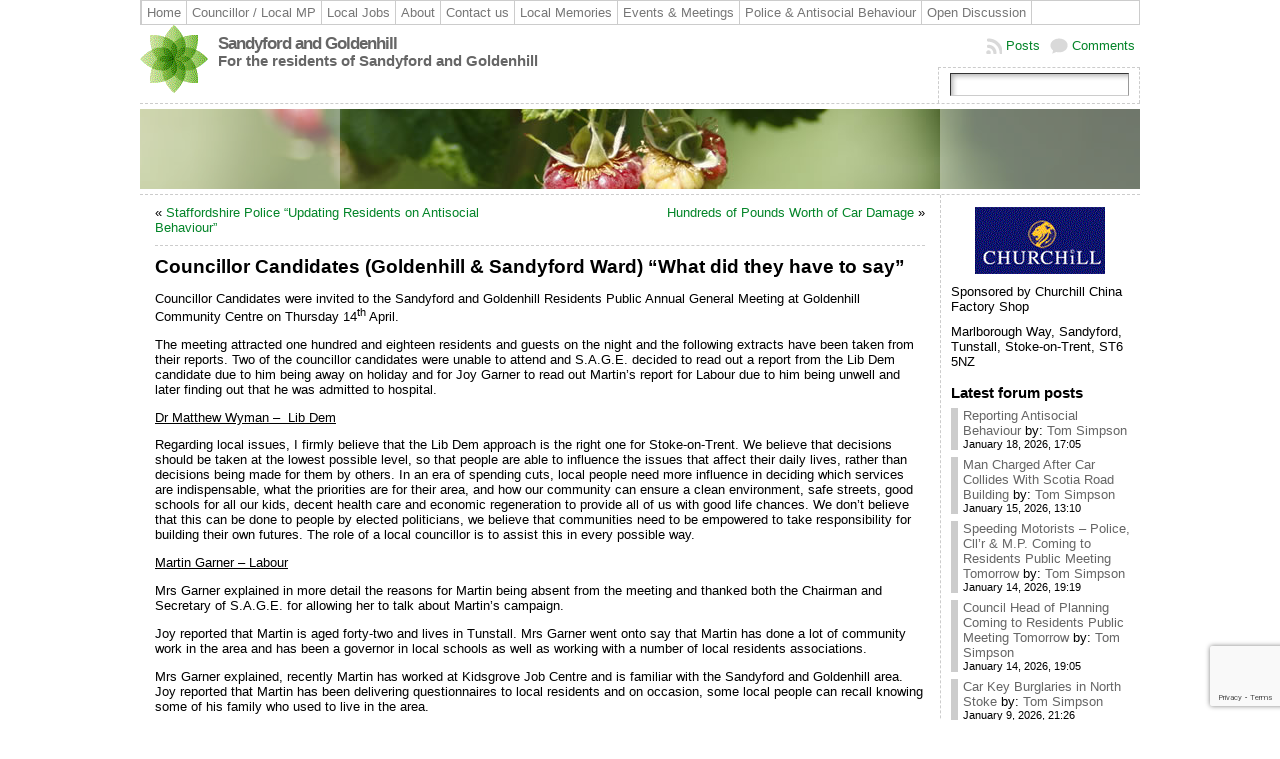

--- FILE ---
content_type: text/html; charset=UTF-8
request_url: https://www.sandyfordgoldenhill.co.uk/2011/04/25/councillor-candidates-goldenhill-sandyford-ward-%E2%80%9Cwhat-did-they-have-to-say%E2%80%9D/
body_size: 25284
content:

<!DOCTYPE html PUBLIC "-//W3C//DTD XHTML 1.0 Transitional//EN" "http://www.w3.org/TR/xhtml1/DTD/xhtml1-transitional.dtd">
<html xmlns="http://www.w3.org/1999/xhtml" lang="en-US">
<head>
<meta http-equiv="Content-Type" content="text/html; charset=UTF-8" />
<title>Councillor Candidates (Goldenhill &#038; Sandyford Ward) “What did they have to say” &#171; Sandyford and Goldenhill</title>
<link rel="profile" href="http://gmpg.org/xfn/11" />
<link rel="pingback" href="https://www.sandyfordgoldenhill.co.uk/xmlrpc.php" />
<meta name='robots' content='max-image-preview:large' />
	<style>img:is([sizes="auto" i], [sizes^="auto," i]) { contain-intrinsic-size: 3000px 1500px }</style>
	<link rel='dns-prefetch' href='//www.sandyfordgoldenhill.co.uk' />
<link rel='dns-prefetch' href='//www.google.com' />
<link rel="alternate" type="application/rss+xml" title="Sandyford and Goldenhill &raquo; Feed" href="https://www.sandyfordgoldenhill.co.uk/feed/" />
<link rel="alternate" type="application/rss+xml" title="Sandyford and Goldenhill &raquo; Comments Feed" href="https://www.sandyfordgoldenhill.co.uk/comments/feed/" />
<link rel="alternate" type="application/rss+xml" title="Sandyford and Goldenhill &raquo; Councillor Candidates (Goldenhill &#038; Sandyford Ward) “What did they have to say” Comments Feed" href="https://www.sandyfordgoldenhill.co.uk/2011/04/25/councillor-candidates-goldenhill-sandyford-ward-%e2%80%9cwhat-did-they-have-to-say%e2%80%9d/feed/" />
<script type="text/javascript">
/* <![CDATA[ */
window._wpemojiSettings = {"baseUrl":"https:\/\/s.w.org\/images\/core\/emoji\/16.0.1\/72x72\/","ext":".png","svgUrl":"https:\/\/s.w.org\/images\/core\/emoji\/16.0.1\/svg\/","svgExt":".svg","source":{"concatemoji":"https:\/\/www.sandyfordgoldenhill.co.uk\/wp-includes\/js\/wp-emoji-release.min.js?ver=6.8.3"}};
/*! This file is auto-generated */
!function(s,n){var o,i,e;function c(e){try{var t={supportTests:e,timestamp:(new Date).valueOf()};sessionStorage.setItem(o,JSON.stringify(t))}catch(e){}}function p(e,t,n){e.clearRect(0,0,e.canvas.width,e.canvas.height),e.fillText(t,0,0);var t=new Uint32Array(e.getImageData(0,0,e.canvas.width,e.canvas.height).data),a=(e.clearRect(0,0,e.canvas.width,e.canvas.height),e.fillText(n,0,0),new Uint32Array(e.getImageData(0,0,e.canvas.width,e.canvas.height).data));return t.every(function(e,t){return e===a[t]})}function u(e,t){e.clearRect(0,0,e.canvas.width,e.canvas.height),e.fillText(t,0,0);for(var n=e.getImageData(16,16,1,1),a=0;a<n.data.length;a++)if(0!==n.data[a])return!1;return!0}function f(e,t,n,a){switch(t){case"flag":return n(e,"\ud83c\udff3\ufe0f\u200d\u26a7\ufe0f","\ud83c\udff3\ufe0f\u200b\u26a7\ufe0f")?!1:!n(e,"\ud83c\udde8\ud83c\uddf6","\ud83c\udde8\u200b\ud83c\uddf6")&&!n(e,"\ud83c\udff4\udb40\udc67\udb40\udc62\udb40\udc65\udb40\udc6e\udb40\udc67\udb40\udc7f","\ud83c\udff4\u200b\udb40\udc67\u200b\udb40\udc62\u200b\udb40\udc65\u200b\udb40\udc6e\u200b\udb40\udc67\u200b\udb40\udc7f");case"emoji":return!a(e,"\ud83e\udedf")}return!1}function g(e,t,n,a){var r="undefined"!=typeof WorkerGlobalScope&&self instanceof WorkerGlobalScope?new OffscreenCanvas(300,150):s.createElement("canvas"),o=r.getContext("2d",{willReadFrequently:!0}),i=(o.textBaseline="top",o.font="600 32px Arial",{});return e.forEach(function(e){i[e]=t(o,e,n,a)}),i}function t(e){var t=s.createElement("script");t.src=e,t.defer=!0,s.head.appendChild(t)}"undefined"!=typeof Promise&&(o="wpEmojiSettingsSupports",i=["flag","emoji"],n.supports={everything:!0,everythingExceptFlag:!0},e=new Promise(function(e){s.addEventListener("DOMContentLoaded",e,{once:!0})}),new Promise(function(t){var n=function(){try{var e=JSON.parse(sessionStorage.getItem(o));if("object"==typeof e&&"number"==typeof e.timestamp&&(new Date).valueOf()<e.timestamp+604800&&"object"==typeof e.supportTests)return e.supportTests}catch(e){}return null}();if(!n){if("undefined"!=typeof Worker&&"undefined"!=typeof OffscreenCanvas&&"undefined"!=typeof URL&&URL.createObjectURL&&"undefined"!=typeof Blob)try{var e="postMessage("+g.toString()+"("+[JSON.stringify(i),f.toString(),p.toString(),u.toString()].join(",")+"));",a=new Blob([e],{type:"text/javascript"}),r=new Worker(URL.createObjectURL(a),{name:"wpTestEmojiSupports"});return void(r.onmessage=function(e){c(n=e.data),r.terminate(),t(n)})}catch(e){}c(n=g(i,f,p,u))}t(n)}).then(function(e){for(var t in e)n.supports[t]=e[t],n.supports.everything=n.supports.everything&&n.supports[t],"flag"!==t&&(n.supports.everythingExceptFlag=n.supports.everythingExceptFlag&&n.supports[t]);n.supports.everythingExceptFlag=n.supports.everythingExceptFlag&&!n.supports.flag,n.DOMReady=!1,n.readyCallback=function(){n.DOMReady=!0}}).then(function(){return e}).then(function(){var e;n.supports.everything||(n.readyCallback(),(e=n.source||{}).concatemoji?t(e.concatemoji):e.wpemoji&&e.twemoji&&(t(e.twemoji),t(e.wpemoji)))}))}((window,document),window._wpemojiSettings);
/* ]]> */
</script>
<style id='wp-emoji-styles-inline-css' type='text/css'>

	img.wp-smiley, img.emoji {
		display: inline !important;
		border: none !important;
		box-shadow: none !important;
		height: 1em !important;
		width: 1em !important;
		margin: 0 0.07em !important;
		vertical-align: -0.1em !important;
		background: none !important;
		padding: 0 !important;
	}
</style>
<link rel='stylesheet' id='wp-block-library-css' href='https://www.sandyfordgoldenhill.co.uk/wp-includes/css/dist/block-library/style.min.css?ver=6.8.3' type='text/css' media='all' />
<style id='classic-theme-styles-inline-css' type='text/css'>
/*! This file is auto-generated */
.wp-block-button__link{color:#fff;background-color:#32373c;border-radius:9999px;box-shadow:none;text-decoration:none;padding:calc(.667em + 2px) calc(1.333em + 2px);font-size:1.125em}.wp-block-file__button{background:#32373c;color:#fff;text-decoration:none}
</style>
<style id='global-styles-inline-css' type='text/css'>
:root{--wp--preset--aspect-ratio--square: 1;--wp--preset--aspect-ratio--4-3: 4/3;--wp--preset--aspect-ratio--3-4: 3/4;--wp--preset--aspect-ratio--3-2: 3/2;--wp--preset--aspect-ratio--2-3: 2/3;--wp--preset--aspect-ratio--16-9: 16/9;--wp--preset--aspect-ratio--9-16: 9/16;--wp--preset--color--black: #000000;--wp--preset--color--cyan-bluish-gray: #abb8c3;--wp--preset--color--white: #ffffff;--wp--preset--color--pale-pink: #f78da7;--wp--preset--color--vivid-red: #cf2e2e;--wp--preset--color--luminous-vivid-orange: #ff6900;--wp--preset--color--luminous-vivid-amber: #fcb900;--wp--preset--color--light-green-cyan: #7bdcb5;--wp--preset--color--vivid-green-cyan: #00d084;--wp--preset--color--pale-cyan-blue: #8ed1fc;--wp--preset--color--vivid-cyan-blue: #0693e3;--wp--preset--color--vivid-purple: #9b51e0;--wp--preset--gradient--vivid-cyan-blue-to-vivid-purple: linear-gradient(135deg,rgba(6,147,227,1) 0%,rgb(155,81,224) 100%);--wp--preset--gradient--light-green-cyan-to-vivid-green-cyan: linear-gradient(135deg,rgb(122,220,180) 0%,rgb(0,208,130) 100%);--wp--preset--gradient--luminous-vivid-amber-to-luminous-vivid-orange: linear-gradient(135deg,rgba(252,185,0,1) 0%,rgba(255,105,0,1) 100%);--wp--preset--gradient--luminous-vivid-orange-to-vivid-red: linear-gradient(135deg,rgba(255,105,0,1) 0%,rgb(207,46,46) 100%);--wp--preset--gradient--very-light-gray-to-cyan-bluish-gray: linear-gradient(135deg,rgb(238,238,238) 0%,rgb(169,184,195) 100%);--wp--preset--gradient--cool-to-warm-spectrum: linear-gradient(135deg,rgb(74,234,220) 0%,rgb(151,120,209) 20%,rgb(207,42,186) 40%,rgb(238,44,130) 60%,rgb(251,105,98) 80%,rgb(254,248,76) 100%);--wp--preset--gradient--blush-light-purple: linear-gradient(135deg,rgb(255,206,236) 0%,rgb(152,150,240) 100%);--wp--preset--gradient--blush-bordeaux: linear-gradient(135deg,rgb(254,205,165) 0%,rgb(254,45,45) 50%,rgb(107,0,62) 100%);--wp--preset--gradient--luminous-dusk: linear-gradient(135deg,rgb(255,203,112) 0%,rgb(199,81,192) 50%,rgb(65,88,208) 100%);--wp--preset--gradient--pale-ocean: linear-gradient(135deg,rgb(255,245,203) 0%,rgb(182,227,212) 50%,rgb(51,167,181) 100%);--wp--preset--gradient--electric-grass: linear-gradient(135deg,rgb(202,248,128) 0%,rgb(113,206,126) 100%);--wp--preset--gradient--midnight: linear-gradient(135deg,rgb(2,3,129) 0%,rgb(40,116,252) 100%);--wp--preset--font-size--small: 13px;--wp--preset--font-size--medium: 20px;--wp--preset--font-size--large: 36px;--wp--preset--font-size--x-large: 42px;--wp--preset--spacing--20: 0.44rem;--wp--preset--spacing--30: 0.67rem;--wp--preset--spacing--40: 1rem;--wp--preset--spacing--50: 1.5rem;--wp--preset--spacing--60: 2.25rem;--wp--preset--spacing--70: 3.38rem;--wp--preset--spacing--80: 5.06rem;--wp--preset--shadow--natural: 6px 6px 9px rgba(0, 0, 0, 0.2);--wp--preset--shadow--deep: 12px 12px 50px rgba(0, 0, 0, 0.4);--wp--preset--shadow--sharp: 6px 6px 0px rgba(0, 0, 0, 0.2);--wp--preset--shadow--outlined: 6px 6px 0px -3px rgba(255, 255, 255, 1), 6px 6px rgba(0, 0, 0, 1);--wp--preset--shadow--crisp: 6px 6px 0px rgba(0, 0, 0, 1);}:where(.is-layout-flex){gap: 0.5em;}:where(.is-layout-grid){gap: 0.5em;}body .is-layout-flex{display: flex;}.is-layout-flex{flex-wrap: wrap;align-items: center;}.is-layout-flex > :is(*, div){margin: 0;}body .is-layout-grid{display: grid;}.is-layout-grid > :is(*, div){margin: 0;}:where(.wp-block-columns.is-layout-flex){gap: 2em;}:where(.wp-block-columns.is-layout-grid){gap: 2em;}:where(.wp-block-post-template.is-layout-flex){gap: 1.25em;}:where(.wp-block-post-template.is-layout-grid){gap: 1.25em;}.has-black-color{color: var(--wp--preset--color--black) !important;}.has-cyan-bluish-gray-color{color: var(--wp--preset--color--cyan-bluish-gray) !important;}.has-white-color{color: var(--wp--preset--color--white) !important;}.has-pale-pink-color{color: var(--wp--preset--color--pale-pink) !important;}.has-vivid-red-color{color: var(--wp--preset--color--vivid-red) !important;}.has-luminous-vivid-orange-color{color: var(--wp--preset--color--luminous-vivid-orange) !important;}.has-luminous-vivid-amber-color{color: var(--wp--preset--color--luminous-vivid-amber) !important;}.has-light-green-cyan-color{color: var(--wp--preset--color--light-green-cyan) !important;}.has-vivid-green-cyan-color{color: var(--wp--preset--color--vivid-green-cyan) !important;}.has-pale-cyan-blue-color{color: var(--wp--preset--color--pale-cyan-blue) !important;}.has-vivid-cyan-blue-color{color: var(--wp--preset--color--vivid-cyan-blue) !important;}.has-vivid-purple-color{color: var(--wp--preset--color--vivid-purple) !important;}.has-black-background-color{background-color: var(--wp--preset--color--black) !important;}.has-cyan-bluish-gray-background-color{background-color: var(--wp--preset--color--cyan-bluish-gray) !important;}.has-white-background-color{background-color: var(--wp--preset--color--white) !important;}.has-pale-pink-background-color{background-color: var(--wp--preset--color--pale-pink) !important;}.has-vivid-red-background-color{background-color: var(--wp--preset--color--vivid-red) !important;}.has-luminous-vivid-orange-background-color{background-color: var(--wp--preset--color--luminous-vivid-orange) !important;}.has-luminous-vivid-amber-background-color{background-color: var(--wp--preset--color--luminous-vivid-amber) !important;}.has-light-green-cyan-background-color{background-color: var(--wp--preset--color--light-green-cyan) !important;}.has-vivid-green-cyan-background-color{background-color: var(--wp--preset--color--vivid-green-cyan) !important;}.has-pale-cyan-blue-background-color{background-color: var(--wp--preset--color--pale-cyan-blue) !important;}.has-vivid-cyan-blue-background-color{background-color: var(--wp--preset--color--vivid-cyan-blue) !important;}.has-vivid-purple-background-color{background-color: var(--wp--preset--color--vivid-purple) !important;}.has-black-border-color{border-color: var(--wp--preset--color--black) !important;}.has-cyan-bluish-gray-border-color{border-color: var(--wp--preset--color--cyan-bluish-gray) !important;}.has-white-border-color{border-color: var(--wp--preset--color--white) !important;}.has-pale-pink-border-color{border-color: var(--wp--preset--color--pale-pink) !important;}.has-vivid-red-border-color{border-color: var(--wp--preset--color--vivid-red) !important;}.has-luminous-vivid-orange-border-color{border-color: var(--wp--preset--color--luminous-vivid-orange) !important;}.has-luminous-vivid-amber-border-color{border-color: var(--wp--preset--color--luminous-vivid-amber) !important;}.has-light-green-cyan-border-color{border-color: var(--wp--preset--color--light-green-cyan) !important;}.has-vivid-green-cyan-border-color{border-color: var(--wp--preset--color--vivid-green-cyan) !important;}.has-pale-cyan-blue-border-color{border-color: var(--wp--preset--color--pale-cyan-blue) !important;}.has-vivid-cyan-blue-border-color{border-color: var(--wp--preset--color--vivid-cyan-blue) !important;}.has-vivid-purple-border-color{border-color: var(--wp--preset--color--vivid-purple) !important;}.has-vivid-cyan-blue-to-vivid-purple-gradient-background{background: var(--wp--preset--gradient--vivid-cyan-blue-to-vivid-purple) !important;}.has-light-green-cyan-to-vivid-green-cyan-gradient-background{background: var(--wp--preset--gradient--light-green-cyan-to-vivid-green-cyan) !important;}.has-luminous-vivid-amber-to-luminous-vivid-orange-gradient-background{background: var(--wp--preset--gradient--luminous-vivid-amber-to-luminous-vivid-orange) !important;}.has-luminous-vivid-orange-to-vivid-red-gradient-background{background: var(--wp--preset--gradient--luminous-vivid-orange-to-vivid-red) !important;}.has-very-light-gray-to-cyan-bluish-gray-gradient-background{background: var(--wp--preset--gradient--very-light-gray-to-cyan-bluish-gray) !important;}.has-cool-to-warm-spectrum-gradient-background{background: var(--wp--preset--gradient--cool-to-warm-spectrum) !important;}.has-blush-light-purple-gradient-background{background: var(--wp--preset--gradient--blush-light-purple) !important;}.has-blush-bordeaux-gradient-background{background: var(--wp--preset--gradient--blush-bordeaux) !important;}.has-luminous-dusk-gradient-background{background: var(--wp--preset--gradient--luminous-dusk) !important;}.has-pale-ocean-gradient-background{background: var(--wp--preset--gradient--pale-ocean) !important;}.has-electric-grass-gradient-background{background: var(--wp--preset--gradient--electric-grass) !important;}.has-midnight-gradient-background{background: var(--wp--preset--gradient--midnight) !important;}.has-small-font-size{font-size: var(--wp--preset--font-size--small) !important;}.has-medium-font-size{font-size: var(--wp--preset--font-size--medium) !important;}.has-large-font-size{font-size: var(--wp--preset--font-size--large) !important;}.has-x-large-font-size{font-size: var(--wp--preset--font-size--x-large) !important;}
:where(.wp-block-post-template.is-layout-flex){gap: 1.25em;}:where(.wp-block-post-template.is-layout-grid){gap: 1.25em;}
:where(.wp-block-columns.is-layout-flex){gap: 2em;}:where(.wp-block-columns.is-layout-grid){gap: 2em;}
:root :where(.wp-block-pullquote){font-size: 1.5em;line-height: 1.6;}
</style>
<link rel='stylesheet' id='contact-form-7-css' href='https://www.sandyfordgoldenhill.co.uk/wp-content/plugins/contact-form-7/includes/css/styles.css?ver=5.6.4' type='text/css' media='all' />
<script type="text/javascript" src="https://www.sandyfordgoldenhill.co.uk/wp-includes/js/jquery/jquery.min.js?ver=3.7.1" id="jquery-core-js"></script>
<script type="text/javascript" src="https://www.sandyfordgoldenhill.co.uk/wp-includes/js/jquery/jquery-migrate.min.js?ver=3.4.1" id="jquery-migrate-js"></script>
<link rel="https://api.w.org/" href="https://www.sandyfordgoldenhill.co.uk/wp-json/" /><link rel="alternate" title="JSON" type="application/json" href="https://www.sandyfordgoldenhill.co.uk/wp-json/wp/v2/posts/336" /><link rel="EditURI" type="application/rsd+xml" title="RSD" href="https://www.sandyfordgoldenhill.co.uk/xmlrpc.php?rsd" />
<link rel="canonical" href="https://www.sandyfordgoldenhill.co.uk/2011/04/25/councillor-candidates-goldenhill-sandyford-ward-%e2%80%9cwhat-did-they-have-to-say%e2%80%9d/" />
<link rel='shortlink' href='http://wp.me/p1gvT5-5q' />
<link rel="alternate" title="oEmbed (JSON)" type="application/json+oembed" href="https://www.sandyfordgoldenhill.co.uk/wp-json/oembed/1.0/embed?url=https%3A%2F%2Fwww.sandyfordgoldenhill.co.uk%2F2011%2F04%2F25%2Fcouncillor-candidates-goldenhill-sandyford-ward-%25e2%2580%259cwhat-did-they-have-to-say%25e2%2580%259d%2F" />
<link rel="alternate" title="oEmbed (XML)" type="text/xml+oembed" href="https://www.sandyfordgoldenhill.co.uk/wp-json/oembed/1.0/embed?url=https%3A%2F%2Fwww.sandyfordgoldenhill.co.uk%2F2011%2F04%2F25%2Fcouncillor-candidates-goldenhill-sandyford-ward-%25e2%2580%259cwhat-did-they-have-to-say%25e2%2580%259d%2F&#038;format=xml" />
		<link rel='alternate' type='application/rss+xml' title="Forums RSS" href="https://www.sandyfordgoldenhill.co.uk/wp-content/plugins/forum-server/feed.php?topic=all" />
		<link rel='stylesheet' type='text/css' href="https://www.sandyfordgoldenhill.co.uk/wp-content/plugins/forum-server/skins/wpf-2.0/style.css"  />



		<script language="JavaScript" type="text/javascript" src="https://www.sandyfordgoldenhill.co.uk/wp-content/plugins/forum-server/js/script.js"></script>

	<script language="JavaScript" type="text/javascript">
		window.skinurl = 'https://www.sandyfordgoldenhill.co.uk/wp-content/plugins/forum-server/skins/wpf-2.0';		function wpf_confirm(){
			var answer = confirm ('Remove this post?');
			if (!answer)
				return false;
			else
				return true;
		}

		</script>



	<style type="text/css">body{text-align:center;margin:0;padding:0;font-family:tahoma,arial,sans-serif;font-size:0.8em;color:#000000;background:#ffffff}a:link,a:visited,a:active{color:#048529;font-weight:normal;text-decoration:none;}a:hover{color:#CC0000;font-weight:normal;text-decoration:underline}ul,ol,dl,p,h1,h2,h3,h4,h5,h6{margin-top:10px;margin-bottom:10px;padding-top:0;padding-bottom:0;}ul ul,ul ol,ol ul,ol ol{margin-top:0;margin-bottom:0}code,pre{font-family:"Courier New",Courier,monospace;font-size:1em}pre{overflow:auto;word-wrap:normal;padding-bottom:1.5em;overflow-y:hidden;width:99%}abbr[title],acronym[title]{border-bottom:1px dotted}hr{display:block;height:2px;border:none;margin:0.5em auto;color:#cccccc;background-color:#cccccc}table{font-size:1em;}div.post,ul.commentlist li,ol.commentlist li{word-wrap:break-word;}pre,.wp_syntax{word-wrap:normal;}div#wrapper{text-align:center;margin-left:auto;margin-right:auto;display:block;width:1000px}div#container{padding:0;width:auto;margin-left:auto;margin-right:auto;text-align:left;display:block}table#layout{font-size:100%;width:100%;table-layout:fixed}.colone{width:200px}.colone-inner{width:200px}.coltwo{width:100% }.colthree-inner{width:200px}.colthree{width:200px}div#header.full-width{width:100%}div#header,td#header{width:auto;padding:0}table#logoarea,table#logoarea tr,table#logoarea td{margin:0;padding:0;background:none;border:0}table#logoarea{width:100%;border-spacing:0px}img.logo{display:block;margin:0 10px 0 0}td.logoarea-logo{width:1%}h1.blogtitle,h2.blogtitle{ display:block;margin:0;padding-top:10px;letter-spacing:-1px;line-height:1.0em;font-family:tahoma,arial,sans-serif;font-size:240%;font-smooth:always}h1.blogtitle a:link,h1.blogtitle a:visited,h1.blogtitle a:active,h2.blogtitle a:link,h2.blogtitle a:visited,h2.blogtitle a:active{ text-decoration:none;color:#666666;font-weight:bold;font-smooth:always}h1.blogtitle a:hover,h2.blogtitle a:hover{ text-decoration:none;color:#000000;font-weight:bold}p.tagline{margin:0;padding:0;font-size:1.2em;font-weight:bold;color:#666666}td.feed-icons{white-space:nowrap;}div.rss-box{height:1%;display:block;padding:10px 0 10px 10px;margin:0;width:280px}a.comments-icon{height:22px;line-height:22px;margin:0 5px 0 5px;padding-left:22px;display:block;text-decoration:none;float:right;white-space:nowrap}a.comments-icon:link,a.comments-icon:active,a.comments-icon:visited{background:transparent url(https://www.sandyfordgoldenhill.co.uk/wp-content/themes/atahualpa/images/comment-gray.png) no-repeat scroll center left}a.comments-icon:hover{background:transparent url(https://www.sandyfordgoldenhill.co.uk/wp-content/themes/atahualpa/images/comment.png) no-repeat scroll center left}a.posts-icon{height:22px;line-height:22px;margin:0 5px 0 0;padding-left:20px;display:block;text-decoration:none;float:right;white-space:nowrap}a.posts-icon:link,a.posts-icon:active,a.posts-icon:visited{background:transparent url(https://www.sandyfordgoldenhill.co.uk/wp-content/themes/atahualpa/images/rss-gray.png) no-repeat scroll center left}a.posts-icon:hover{background:transparent url(https://www.sandyfordgoldenhill.co.uk/wp-content/themes/atahualpa/images/rss.png) no-repeat scroll center left}a.email-icon{height:22px;line-height:22px;margin:0 5px 0 5px;padding-left:24px;display:block;text-decoration:none;float:right;white-space:nowrap}a.email-icon:link,a.email-icon:active,a.email-icon:visited{background:transparent url(https://www.sandyfordgoldenhill.co.uk/wp-content/themes/atahualpa/images/email-gray.png) no-repeat scroll center left}a.email-icon:hover{background:transparent url(https://www.sandyfordgoldenhill.co.uk/wp-content/themes/atahualpa/images/email.png) no-repeat scroll center left}td.search-box{height:1%}div.searchbox{height:35px;border:1px dashed #cccccc;border-bottom:0;width:200px;margin:0;padding:0}div.searchbox-form{margin:5px 10px 5px 10px}div.horbar1,div.horbar2{font-size:1px;clear:both;display:block;position:relative;padding:0;margin:0}div.horbar1{height:5px;background:#ffffff;border-top:dashed 1px #cccccc}div.horbar2{height:5px;background:#ffffff;border-bottom:dashed 1px #cccccc}div.header-image-container-pre{position:relative;margin:0;padding:0;height:80px;}div.header-image-container{position:relative;margin:0;padding:0;height:80px;}div.codeoverlay{position:absolute;top:0;left:0;width:100%;height:100%}div.opacityleft{position:absolute;z-index:2;top:0;left:0;background-color:#FFFFFF;height:80px;width:200px;filter:alpha(opacity=40);opacity:.40}div.opacityright{position:absolute;z-index:2;top:0;right:0;background-color:#FFFFFF;height:80px;width:200px;filter:alpha(opacity=40);opacity:.40}a.divclick:link,a.divclick:visited,a.divclick:active,a.divclick:hover{width:100%;height:100%;display:block;text-decoration:none}td#left{vertical-align:top;border-right:dashed 1px #CCCCCC;padding:10px 10px 10px 10px;background:#ffffff}td#left-inner{vertical-align:top;border-right:dashed 1px #CCCCCC;padding:10px 10px 10px 10px;background:#ffffff}td#right{vertical-align:top;border-left:dashed 1px #CCCCCC;padding:10px 10px 10px 10px;background:#ffffff}td#right-inner{vertical-align:top;border-left:dashed 1px #CCCCCC;padding:10px 10px 10px 10px;background:#ffffff}td#middle{vertical-align:top;width:100%;padding:10px 15px}div#footer.full-width{width:100%}div#footer,td#footer{width:auto;background-color:#ffffff;border-top:dashed 1px #cccccc;padding:10px;text-align:center;color:#777777;font-size:95%}div#footer a:link,div#footer a:visited,div#footer a:active,td#footer a:link,td#footer a:visited,td#footer a:active{text-decoration:none;color:#777777;font-weight:normal}div#footer a:hover,td#footer a:hover{text-decoration:none;color:#777777;font-weight:normal}div.widget{display:block;width:auto;margin:0 0 15px 0}div.widget-title{display:block;width:auto}div.widget-title h3,td#left h3.tw-widgettitle,td#right h3.tw-widgettitle,td#left ul.tw-nav-list,td#right ul.tw-nav-list{padding:0;margin:0;font-size:1.6em;font-weight:bold}div.widget ul,div.textwidget{display:block;width:auto}div.widget select{width:98%;margin-top:5px;}div.widget ul{list-style-type:none;margin:0;padding:0;width:auto}div.widget ul li{display:block;margin:2px 0 2px 0px;padding:0 0 0 5px;border-left:solid 7px #cccccc}div.widget ul li:hover,div.widget ul li.sfhover{display:block;width:auto;border-left:solid 7px #000000;}div.widget ul li ul li{margin:2px 0 2px 5px;padding:0 0 0 5px;border-left:solid 7px #cccccc;}div.widget ul li ul li:hover,div.widget ul li ul li.sfhover{border-left:solid 7px #000000;}div.widget ul li ul li ul li{margin:2px 0 2px 5px;padding:0 0 0 5px;border-left:solid 7px #cccccc;}div.widget ul li ul li ul li:hover,div.widget ul li ul li ul li.sfhover{border-left:solid 7px #000000;}div.widget a:link,div.widget a:visited,div.widget a:active,div.widget td a:link,div.widget td a:visited,div.widget td a:active,div.widget ul li a:link,div.widget ul li a:visited,div.widget ul li a:active{text-decoration:none;font-weight:normal;color:#666666;font-weight:normal;}div.widget ul li ul li a:link,div.widget ul li ul li a:visited,div.widget ul li ul li a:active{color:#666666;font-weight:normal;}div.widget ul li ul li ul li a:link,div.widget ul li ul li ul li a:visited,div.widget ul li ul li ul li a:active{color:#666666;font-weight:normal;}div.widget a:hover,div.widget ul li a:hover{color:#000000;}div.widget ul li ul li a:hover{color:#000000;}div.widget ul li ul li ul li a:hover{color:#000000;}div.widget ul li a:link,div.widget ul li a:visited,div.widget ul li a:active,div.widget ul li a:hover{display:inline}* html div.widget ul li a:link,* html div.widget ul li a:visited,* html div.widget ul li a:active,* html div.widget ul li a:hover{height:1%; } div.widget_nav_menu ul li,div.widget_pages ul li,div.widget_categories ul li{border-left:0 !important;padding:0 !important}div.widget_nav_menu ul li a:link,div.widget_nav_menu ul li a:visited,div.widget_nav_menu ul li a:active,div.widget_pages ul li a:link,div.widget_pages ul li a:visited,div.widget_pages ul li a:active,div.widget_categories ul li a:link,div.widget_categories ul li a:visited,div.widget_categories ul li a:active{padding:0 0 0 5px;border-left:solid 7px #cccccc}div.widget_nav_menu ul li a:hover,div.widget_pages ul li a:hover,div.widget_categories ul li a:hover{border-left:solid 7px #000000;}div.widget_nav_menu ul li ul li a:link,div.widget_nav_menu ul li ul li a:visited,div.widget_nav_menu ul li ul li a:active,div.widget_pages ul li ul li a:link,div.widget_pages ul li ul li a:visited,div.widget_pages ul li ul li a:active,div.widget_categories ul li ul li a:link,div.widget_categories ul li ul li a:visited,div.widget_categories ul li ul li a:active{padding:0 0 0 5px;border-left:solid 7px #cccccc}div.widget_nav_menu ul li ul li a:hover,div.widget_pages ul li ul li a:hover,div.widget_categories ul li ul li a:hover{border-left:solid 7px #000000;}div.widget_nav_menu ul li ul li ul li a:link,div.widget_nav_menu ul li ul li ul li a:visited,div.widget_nav_menu ul li ul li ul li a:active,div.widget_pages ul li ul li ul li a:link,div.widget_pages ul li ul li ul li a:visited,div.widget_pages ul li ul li ul li a:active,div.widget_categories ul li ul li ul li a:link,div.widget_categories ul li ul li ul li a:visited,div.widget_categories ul li ul li ul li a:active{padding:0 0 0 5px;border-left:solid 7px #cccccc}div.widget_nav_menu ul li ul li ul li a:hover,div.widget_pages ul li ul li ul li a:hover,div.widget_categories ul li ul li ul li a:hover{border-left:solid 7px #000000;}div.widget_nav_menu ul li a:link,div.widget_nav_menu ul li a:active,div.widget_nav_menu ul li a:visited,div.widget_nav_menu ul li a:hover,div.widget_pages ul li a:link,div.widget_pages ul li a:active,div.widget_pages ul li a:visited,div.widget_pages ul li a:hover{display:block !important}div.widget_categories ul li a:link,div.widget_categories ul li a:active,div.widget_categories ul li a:visited,div.widget_categories ul li a:hover{display:inline !important}table.subscribe{width:100%}table.subscribe td.email-text{padding:0 0 5px 0;vertical-align:top}table.subscribe td.email-field{padding:0;width:100%}table.subscribe td.email-button{padding:0 0 0 5px}table.subscribe td.post-text{padding:7px 0 0 0;vertical-align:top}table.subscribe td.comment-text{padding:7px 0 0 0;vertical-align:top}div.post,div.page{display:block;margin:0 0 30px 0}div.sticky{background:#eee url(http://localhost/wp-content/themes/atahualpa/images/sticky.gif) 99% 5% no-repeat;border:dashed 1px #cccccc;padding:10px}div.post-kicker{margin:0 0 5px 0}div.post-kicker a:link,div.post-kicker a:visited,div.post-kicker a:active{color:#000000;text-decoration:none;text-transform:uppercase}div.post-kicker a:hover{color:#cc0000}div.post-headline{}div.post-headline h1,div.post-headline h2{ margin:0; padding:0;padding:0;margin:0}div.post-headline h2 a:link,div.post-headline h2 a:visited,div.post-headline h2 a:active,div.post-headline h1 a:link,div.post-headline h1 a:visited,div.post-headline h1 a:active{color:#666666;text-decoration:none}div.post-headline h2 a:hover,div.post-headline h1 a:hover{color:#000000;text-decoration:none}div.post-byline{margin:5px 0 10px 0}div.post-byline a:link,div.post-byline a:visited,div.post-byline a:active{}div.post-byline a:hover{}div.post-bodycopy{}div.post-bodycopy p{margin:1em 0;padding:0;display:block}div.post-pagination{}div.post-footer{clear:both;display:block;margin:0;padding:5px;background:#eeeeee;color:#666;line-height:18px}div.post-footer a:link,div.post-footer a:visited,div.post-footer a:active{color:#333;font-weight:normal;text-decoration:none}div.post-footer a:hover{color:#333;font-weight:normal;text-decoration:underline}div.post-kicker img,div.post-byline img,div.post-footer img{border:0;padding:0;margin:0 0 -1px 0;background:none}span.post-ratings{display:inline-block;width:auto;white-space:nowrap}div.navigation-top{margin:0 0 10px 0;padding:0 0 10px 0;border-bottom:dashed 1px #cccccc}div.navigation-middle{margin:10px 0 20px 0;padding:10px 0 10px 0;border-top:dashed 1px #cccccc;border-bottom:dashed 1px #cccccc}div.navigation-bottom{margin:20px 0 0 0;padding:10px 0 0 0;border-top:dashed 1px #cccccc}div.navigation-comments-above{margin:0 0 10px 0;padding:5px 0 5px 0}div.navigation-comments-below{margin:0 0 10px 0;padding:5px 0 5px 0}div.older{float:left;width:48%;text-align:left;margin:0;padding:0}div.newer{float:right;width:48%;text-align:right;margin:0;padding:0;}div.older-home{float:left;width:44%;text-align:left;margin:0;padding:0}div.newer-home{float:right;width:44%;text-align:right;margin:0;padding:0;}div.home{float:left;width:8%;text-align:center;margin:0;padding:0}form,.feedburner-email-form{margin:0;padding:0;}fieldset{border:1px solid #cccccc;width:auto;padding:0.35em 0.625em 0.75em;display:block;}legend{color:#000000;background:#f4f4f4;border:1px solid #cccccc;padding:2px 6px;margin-bottom:15px;}form p{margin:5px 0 0 0;padding:0;}div.xhtml-tags p{margin:0}label{margin-right:0.5em;font-family:arial;cursor:pointer;}input.text,input.textbox,input.password,input.file,input.TextField,textarea{padding:3px;color:#000000;border-top:solid 1px #333333;border-left:solid 1px #333333;border-right:solid 1px #999999;border-bottom:solid 1px #cccccc;background:url(https://www.sandyfordgoldenhill.co.uk/wp-content/themes/atahualpa/images/inputbackgr.gif) top left no-repeat}textarea{width:96%;}input.inputblur{color:#777777;width:95%}input.inputfocus{color:#000000;width:95%}input.highlight,textarea.highlight{background:#e8eff7;border-color:#37699f}.button,.Button,input[type=submit]{padding:0 2px;height:24px;line-height:16px;background-color:#777777;color:#ffffff;border:solid 2px #555555;font-weight:bold}input.buttonhover{padding:0 2px;cursor:pointer;background-color:#6b9c6b;color:#ffffff;border:solid 2px #496d49}form#commentform input#submit{ padding:0 .25em; overflow:visible}form#commentform input#submit[class]{width:auto}form#commentform input#submit{padding:4px 10px 4px 10px;font-size:1.2em;line-height:1.5em;height:36px}table.searchform{width:100%}table.searchform td.searchfield{padding:0;width:100%}table.searchform td.searchbutton{padding:0 0 0 5px}table.searchform td.searchbutton input{padding:0 0 0 5px}blockquote{height:1%;display:block;clear:both;color:#555555;padding:1em 1em;background:#f4f4f4;border:solid 1px #e1e1e1}blockquote blockquote{height:1%;display:block;clear:both;color:#444444;padding:1em 1em;background:#e1e1e1;border:solid 1px #d3d3d3}div.post table{border-collapse:collapse;margin:10px 0}div.post table caption{width:auto;margin:0 auto;background:#eeeeee;border:#999999;padding:4px 8px;color:#666666}div.post table th{background:#888888;color:#ffffff;font-weight:bold;font-size:90%;padding:4px 8px;border:solid 1px #ffffff;text-align:left}div.post table td{padding:4px 8px;background-color:#ffffff;border-bottom:1px solid #dddddd;text-align:left}div.post table tfoot td{}div.post table tr.alt td{background:#f4f4f4}div.post table tr.over td{background:#e2e2e2}#calendar_wrap{padding:0;border:none}table#wp-calendar{width:100%;font-size:90%;border-collapse:collapse;background-color:#ffffff;margin:0 auto}table#wp-calendar caption{width:auto;background:#eeeeee;border:none;padding:3px;margin:0 auto;font-size:1em}table#wp-calendar th{border:solid 1px #eeeeee;background-color:#999999;color:#ffffff;font-weight:bold;padding:2px;text-align:center}table#wp-calendar td{padding:0;line-height:18px;background-color:#ffffff;border:1px solid #dddddd;text-align:center}table#wp-calendar tfoot td{border:solid 1px #eeeeee;background-color:#eeeeee}table#wp-calendar td a{display:block;background-color:#eeeeee;width:100%;height:100%;padding:0}div#respond{margin:25px 0;padding:25px;background:#eee;-moz-border-radius:8px;-khtml-border-radius:8px;-webkit-border-radius:8px;border-radius:8px}p.thesetags{margin:10px 0}h3.reply,h3#reply-title{margin:0;padding:0 0 10px 0}ol.commentlist{margin:15px 0 25px 0;list-style-type:none;padding:0;display:block;border-top:dotted 1px #cccccc}ol.commentlist li{padding:15px 10px;display:block;height:1%;margin:0;background-color:#ffffff;border-bottom:dotted 1px #cccccc}ol.commentlist li.alt{display:block;height:1%;background-color:#eeeeee;border-bottom:dotted 1px #cccccc}ol.commentlist li.authorcomment{display:block;height:1%;background-color:#ffecec}ol.commentlist span.authorname{font-weight:bold;font-size:110%}ol.commentlist span.commentdate{color:#666666;font-size:90%;margin-bottom:5px;display:block}ol.commentlist span.editcomment{display:block}ol.commentlist li p{margin:2px 0 5px 0}div.comment-number{float:right;font-size:2em;line-height:2em;font-family:georgia,serif;font-weight:bold;color:#ddd;margin:-10px 0 0 0;position:relative;height:1%}div.comment-number a:link,div.comment-number a:visited,div.comment-number a:active{color:#ccc}textarea#comment{width:98%;margin:10px 0;display:block}ul.commentlist{margin:15px 0 15px 0;list-style-type:none;padding:0;display:block;border-top:dotted 1px #cccccc}ul.commentlist ul{margin:0;border:none;list-style-type:none;padding:0}ul.commentlist li{padding:0; margin:0;display:block;clear:both;height:1%;}ul.commentlist ul.children li{ margin-left:30px}ul.commentlist div.comment-container{padding:10px;margin:0}ul.children div.comment-container{background-color:transparent;border:dotted 1px #ccc;padding:10px;margin:0 10px 8px 0; border-radius:5px}ul.children div.bypostauthor{}ul.commentlist li.thread-even{background-color:#ffffff;border-bottom:dotted 1px #cccccc}ul.commentlist li.thread-odd{background-color:#eeeeee;border-bottom:dotted 1px #cccccc}ul.commentlist div.bypostauthor{background-color:#ffecec}ul.children div.bypostauthor{border:dotted 1px #ffbfbf}ul.commentlist span.authorname{font-size:110%}div.comment-meta a:link,div.comment-meta a:visited,div.comment-meta a:active,div.comment-meta a:hover{font-weight:normal}div#cancel-comment-reply{margin:-5px 0 10px 0}div.comment-number{float:right;font-size:2em;line-height:2em;font-family:georgia,serif;font-weight:bold;color:#ddd;margin:-10px 0 0 0;position:relative;height:1%}div.comment-number a:link,div.comment-number a:visited,div.comment-number a:active{color:#ccc}.page-numbers{padding:2px 6px;border:solid 1px #000000;border-radius:6px}span.current{background:#ddd}a.prev,a.next{border:none}a.page-numbers:link,a.page-numbers:visited,a.page-numbers:active{text-decoration:none;color:#048529;border-color:#048529}a.page-numbers:hover{text-decoration:none;color:#CC0000;border-color:#CC0000}div.xhtml-tags{display:none}abbr em{border:none !important;border-top:dashed 1px #aaa !important;display:inline-block !important;background:url(https://www.sandyfordgoldenhill.co.uk/wp-content/themes/atahualpa/images/commentluv.gif) 0% 90% no-repeat;margin-top:8px;padding:5px 5px 2px 20px !important;font-style:normal}p.subscribe-to-comments{margin-bottom:10px}div#gsHeader{display:none;}div.g2_column{margin:0 !important;width:100% !important;font-size:1.2em}div#gsNavBar{border-top-width:0 !important}p.giDescription{font-size:1.2em;line-height:1 !important}p.giTitle{margin:0.3em 0 !important;font-size:1em;font-weight:normal;color:#666}div#wp-email img{border:0;padding:0}div#wp-email input,div#wp-email textarea{margin-top:5px;margin-bottom:2px}div#wp-email p{margin-bottom:10px}input#wp-email-submit{ padding:0; font-size:30px; height:50px; line-height:50px; overflow:visible;}img.WP-EmailIcon{ vertical-align:text-bottom !important}.tw-accordion .tw-widgettitle,.tw-accordion .tw-widgettitle:hover,.tw-accordion .tw-hovered,.tw-accordion .selected,.tw-accordion .selected:hover{ background:transparent !important; background-image:none !important}.tw-accordion .tw-widgettitle span{ padding-left:0 !important}.tw-accordion h3.tw-widgettitle{border-bottom:solid 1px #ccc}.tw-accordion h3.selected{border-bottom:none}td#left .without_title,td#right .without_title{ margin-top:0;margin-bottom:0}ul.tw-nav-list{border-bottom:solid 1px #999;display:block;margin-bottom:5px !important}td#left ul.tw-nav-list li,td#right ul.tw-nav-list li{padding:0 0 1px 0;margin:0 0 -1px 5px; border:solid 1px #ccc;border-bottom:none;border-radius:5px;border-bottom-right-radius:0;border-bottom-left-radius:0;background:#eee}td#left ul.tw-nav-list li.ui-tabs-selected,td#right ul.tw-nav-list li.ui-tabs-selected{ background:none;border:solid 1px #999;border-bottom:solid 1px #fff !important}ul.tw-nav-list li a:link,ul.tw-nav-list li a:visited,ul.tw-nav-list li a:active,ul.tw-nav-list li a:hover{padding:0 8px !important;background:none;border-left:none !important;outline:none}td#left ul.tw-nav-list li.ui-tabs-selected a,td#left li.ui-tabs-selected a:hover,td#right ul.tw-nav-list li.ui-tabs-selected a,td#right li.ui-tabs-selected a:hover{ color:#000000; text-decoration:none;font-weight:bold;background:none !important;outline:none}td#left .ui-tabs-panel,td#right .ui-tabs-panel{ margin:0; padding:0}img{border:0}#dbem-location-map img{ background:none !important}.post img{padding:5px;border:solid 1px #dddddd;background-color:#f3f3f3;-moz-border-radius:3px;-khtml-border-radius:3px;-webkit-border-radius:3px;border-radius:3px}.post img.size-full{margin:5px 0 5px 0}.post img.alignleft{float:left;margin:10px 10px 5px 0;}.post img.alignright{float:right;margin:10px 0 5px 10px;}.post img.aligncenter{display:block;margin:10px auto}.aligncenter,div.aligncenter{ display:block; margin-left:auto; margin-right:auto}.alignleft,div.alignleft{float:left;margin:10px 10px 5px 0}.alignright,div.alignright{ float:right; margin:10px 0 5px 10px}div.archives-page img{border:0;padding:0;background:none;margin-bottom:0;vertical-align:-10%}.wp-caption{max-width:96%;width:auto 100%;height:auto;display:block;border:1px solid #dddddd;text-align:center;background-color:#f3f3f3;padding-top:4px;margin:10px 0 0 0;-moz-border-radius:3px;-khtml-border-radius:3px;-webkit-border-radius:3px;border-radius:3px}* html .wp-caption{height:100%;}.wp-caption img{ margin:0 !important; padding:0 !important; border:0 none !important}.wp-caption-text,.wp-caption p.wp-caption-text{font-size:0.8em;line-height:13px;padding:2px 4px 5px;margin:0;color:#666666}img.wp-post-image{float:left;border:0;padding:0;background:none;margin:0 10px 5px 0}img.wp-smiley{ float:none;border:none !important;margin:0 1px -1px 1px;padding:0 !important;background:none !important}img.avatar{float:left;display:block;margin:0 8px 1px 0;padding:3px;border:solid 1px #ddd;background-color:#f3f3f3;-moz-border-radius:3px;-khtml-border-radius:3px;-webkit-border-radius:3px;border-radius:3px}#comment_quicktags{text-align:left;padding:10px 0 2px 0;display:block}#comment_quicktags input.ed_button{background:#f4f4f4;border:2px solid #cccccc;color:#444444;margin:2px 4px 2px 0;width:auto;padding:0 4px;height:24px;line-height:16px}#comment_quicktags input.ed_button_hover{background:#dddddd;border:2px solid #666666;color:#000000;margin:2px 4px 2px 0;width:auto;padding:0 4px;height:24px;line-height:16px;cursor:pointer}#comment_quicktags #ed_strong{font-weight:bold}#comment_quicktags #ed_em{font-style:italic}@media print{body{background:white;color:black;margin:0;font-size:10pt !important;font-family:arial,sans-serif;}div.post-footer{line-height:normal !important;color:#555 !important;font-size:9pt !important}a:link,a:visited,a:active,a:hover{text-decoration:underline !important;color:#000}h2{color:#000;font-size:14pt !important;font-weight:normal !important}h3{color:#000;font-size:12pt !important;}#header,#footer,.colone,.colone-inner,.colthree-inner,.colthree,.navigation,.navigation-top,.navigation-middle,.navigation-bottom,.wp-pagenavi-navigation,#comment,#respond,.remove-for-print{display:none}td#left,td#right,td#left-inner,td#right-inner{width:0;display:none}td#middle{width:100% !important;display:block}*:lang(en) td#left{ display:none}*:lang(en) td#right{ display:none}*:lang(en) td#left-inner{ display:none}*:lang(en) td#right-inner{ display:none}td#left:empty{ display:none}td#right:empty{ display:none}td#left-inner:empty{ display:none}td#right-inner:empty{ display:none}}ul.rMenu,ul.rMenu ul,ul.rMenu li,ul.rMenu a{display:block;margin:0;padding:0}ul.rMenu,ul.rMenu li,ul.rMenu ul{list-style:none}ul.rMenu ul{display:none}ul.rMenu li{position:relative;z-index:1}ul.rMenu li:hover{z-index:999}ul.rMenu li:hover > ul{display:block;position:absolute}ul.rMenu li:hover{background-position:0 0} ul.rMenu-hor li{float:left;width:auto}ul.rMenu-hRight li{float:right}ul.sub-menu li,ul.rMenu-ver li{float:none}div#menu1 ul.sub-menu,div#menu1 ul.sub-menu ul,div#menu1 ul.rMenu-ver,div#menu1 ul.rMenu-ver ul{width:11em}div#menu2 ul.sub-menu,div#menu2 ul.sub-menu ul,div#menu2 ul.rMenu-ver,div#menu2 ul.rMenu-ver ul{width:11em}ul.rMenu-wide{width:100%}ul.rMenu-vRight{float:right}ul.rMenu-lFloat{float:left}ul.rMenu-noFloat{float:none}div.rMenu-center ul.rMenu{float:left;position:relative;left:50%}div.rMenu-center ul.rMenu li{position:relative;left:-50%}div.rMenu-center ul.rMenu li li{left:auto}ul.rMenu-hor ul{top:auto;right:auto;left:auto;margin-top:-1px}ul.rMenu-hor ul ul{margin-top:0;margin-left:0px}ul.sub-menu ul,ul.rMenu-ver ul{left:100%;right:auto;top:auto;top:0}ul.rMenu-vRight ul,ul.rMenu-hRight ul.sub-menu ul,ul.rMenu-hRight ul.rMenu-ver ul{left:-100%;right:auto;top:auto}ul.rMenu-hRight ul{left:auto;right:0;top:auto;margin-top:-1px}div#menu1 ul.rMenu{background:#FFFFFF;border:solid 1px #cccccc}div#menu2 ul.rMenu{background:#777777;border:solid 1px #000000}div#menu1 ul.rMenu li a{border:solid 1px #cccccc}div#menu2 ul.rMenu li a{border:solid 1px #000000}ul.rMenu-hor li{margin-bottom:-1px;margin-top:-1px;margin-left:-1px}ul#rmenu li{}ul#rmenu li ul li{}ul.rMenu-hor{padding-left:1px }ul.sub-menu li,ul.rMenu-ver li{margin-left:0;margin-top:-1px; }div#menu1 ul.sub-menu,div#menu1 ul.rMenu-ver{border-top:solid 1px #cccccc}div#menu2 ul.sub-menu,div#menu2 ul.rMenu-ver{border-top:solid 1px #000000}div#menu1 ul.rMenu li a{padding:4px 5px}div#menu2 ul.rMenu li a{padding:4px 5px}div#menu1 ul.rMenu li a:link,div#menu1 ul.rMenu li a:hover,div#menu1 ul.rMenu li a:visited,div#menu1 ul.rMenu li a:active{text-decoration:none;margin:0;color:#777777;text-transform:none;font:13px Arial,Verdana,sans-serif;}div#menu2 ul.rMenu li a:link,div#menu2 ul.rMenu li a:hover,div#menu2 ul.rMenu li a:visited,div#menu2 ul.rMenu li a:active{text-decoration:none;margin:0;color:#FFFFFF;text-transform:uppercase;font:11px Arial,Verdana,sans-serif;}div#menu1 ul.rMenu li{background-color:#FFFFFF}div#menu2 ul.rMenu li{background-color:#777777}div#menu1 ul.rMenu li:hover,div#menu1 ul.rMenu li.sfhover{background:#DDDDDD}div#menu2 ul.rMenu li:hover,div#menu2 ul.rMenu li.sfhover{background:#000000}div#menu1 ul.rMenu li.current-menu-item > a:link,div#menu1 ul.rMenu li.current-menu-item > a:active,div#menu1 ul.rMenu li.current-menu-item > a:hover,div#menu1 ul.rMenu li.current-menu-item > a:visited,div#menu1 ul.rMenu li.current_page_item > a:link,div#menu1 ul.rMenu li.current_page_item > a:active,div#menu1 ul.rMenu li.current_page_item > a:hover,div#menu1 ul.rMenu li.current_page_item > a:visited{background-color:#EEEEEE;color:#000000}div#menu1 ul.rMenu li.current-menu-item a:link,div#menu1 ul.rMenu li.current-menu-item a:active,div#menu1 ul.rMenu li.current-menu-item a:hover,div#menu1 ul.rMenu li.current-menu-item a:visited,div#menu1 ul.rMenu li.current_page_item a:link,div#menu1 ul.rMenu li.current_page_item a:active,div#menu1 ul.rMenu li.current_page_item a:hover,div#menu1 ul.rMenu li.current_page_item a:visited,div#menu1 ul.rMenu li a:hover{background-color:#EEEEEE;color:#000000}div#menu2 ul.rMenu li.current-menu-item > a:link,div#menu2 ul.rMenu li.current-menu-item > a:active,div#menu2 ul.rMenu li.current-menu-item > a:hover,div#menu2 ul.rMenu li.current-menu-item > a:visited,div#menu2 ul.rMenu li.current-cat > a:link,div#menu2 ul.rMenu li.current-cat > a:active,div#menu2 ul.rMenu li.current-cat > a:hover,div#menu2 ul.rMenu li.current-cat > a:visited{background-color:#CC0000;color:#FFFFFF}div#menu2 ul.rMenu li.current-menu-item a:link,div#menu2 ul.rMenu li.current-menu-item a:active,div#menu2 ul.rMenu li.current-menu-item a:hover,div#menu2 ul.rMenu li.current-menu-item a:visited,div#menu2 ul.rMenu li.current-cat a:link,div#menu2 ul.rMenu li.current-cat a:active,div#menu2 ul.rMenu li.current-cat a:hover,div#menu2 ul.rMenu li.current-cat a:visited,div#menu2 ul.rMenu li a:hover{background-color:#CC0000;color:#FFFFFF}div#menu1 ul.rMenu li.rMenu-expand a,div#menu1 ul.rMenu li.rMenu-expand li.rMenu-expand a,div#menu1 ul.rMenu li.rMenu-expand li.rMenu-expand li.rMenu-expand a,div#menu1 ul.rMenu li.rMenu-expand li.rMenu-expand li.rMenu-expand li.rMenu-expand a,div#menu1 ul.rMenu li.rMenu-expand li.rMenu-expand li.rMenu-expand li.rMenu-expand li.rMenu-expand a,div#menu1 ul.rMenu li.rMenu-expand li.rMenu-expand li.rMenu-expand li.rMenu-expand li.rMenu-expand li.rMenu-expand a,div#menu1 ul.rMenu li.rMenu-expand li.rMenu-expand li.rMenu-expand li.rMenu-expand li.rMenu-expand li.rMenu-expand li.rMenu-expand a,div#menu1 ul.rMenu li.rMenu-expand li.rMenu-expand li.rMenu-expand li.rMenu-expand li.rMenu-expand li.rMenu-expand li.rMenu-expand li.rMenu-expand a,div#menu1 ul.rMenu li.rMenu-expand li.rMenu-expand li.rMenu-expand li.rMenu-expand li.rMenu-expand li.rMenu-expand li.rMenu-expand li.rMenu-expand li.rMenu-expand a,div#menu1 ul.rMenu li.rMenu-expand li.rMenu-expand li.rMenu-expand li.rMenu-expand li.rMenu-expand li.rMenu-expand li.rMenu-expand li.rMenu-expand li.rMenu-expand li.rMenu-expand a{padding-right:15px;padding-left:5px;background-repeat:no-repeat;background-position:100% 50%;background-image:url(https://www.sandyfordgoldenhill.co.uk/wp-content/themes/atahualpa/images/expand-right.gif)}div#menu2 ul.rMenu li.rMenu-expand a,div#menu2 ul.rMenu li.rMenu-expand li.rMenu-expand a,div#menu2 ul.rMenu li.rMenu-expand li.rMenu-expand li.rMenu-expand a,div#menu2 ul.rMenu li.rMenu-expand li.rMenu-expand li.rMenu-expand li.rMenu-expand a,div#menu2 ul.rMenu li.rMenu-expand li.rMenu-expand li.rMenu-expand li.rMenu-expand li.rMenu-expand a,div#menu2 ul.rMenu li.rMenu-expand li.rMenu-expand li.rMenu-expand li.rMenu-expand li.rMenu-expand li.rMenu-expand a,div#menu2 ul.rMenu li.rMenu-expand li.rMenu-expand li.rMenu-expand li.rMenu-expand li.rMenu-expand li.rMenu-expand li.rMenu-expand a,div#menu2 ul.rMenu li.rMenu-expand li.rMenu-expand li.rMenu-expand li.rMenu-expand li.rMenu-expand li.rMenu-expand li.rMenu-expand li.rMenu-expand a,div#menu2 ul.rMenu li.rMenu-expand li.rMenu-expand li.rMenu-expand li.rMenu-expand li.rMenu-expand li.rMenu-expand li.rMenu-expand li.rMenu-expand li.rMenu-expand a,div#menu2 ul.rMenu li.rMenu-expand li.rMenu-expand li.rMenu-expand li.rMenu-expand li.rMenu-expand li.rMenu-expand li.rMenu-expand li.rMenu-expand li.rMenu-expand li.rMenu-expand a{padding-right:15px;padding-left:5px;background-repeat:no-repeat;background-position:100% 50%;background-image:url(https://www.sandyfordgoldenhill.co.uk/wp-content/themes/atahualpa/images/expand-right-white.gif)}ul.rMenu-vRight li.rMenu-expand a,ul.rMenu-vRight li.rMenu-expand li.rMenu-expand a,ul.rMenu-vRight li.rMenu-expand li.rMenu-expand li.rMenu-expand a,ul.rMenu-vRight li.rMenu-expand li.rMenu-expand li.rMenu-expand li.rMenu-expand a,ul.rMenu-vRight li.rMenu-expand li.rMenu-expand li.rMenu-expand li.rMenu-expand li.rMenu-expand a,ul.rMenu-vRight li.rMenu-expand li.rMenu-expand li.rMenu-expand li.rMenu-expand li.rMenu-expand li.rMenu-expand a,ul.rMenu-vRight li.rMenu-expand li.rMenu-expand li.rMenu-expand li.rMenu-expand li.rMenu-expand li.rMenu-expand li.rMenu-expand a,ul.rMenu-vRight li.rMenu-expand li.rMenu-expand li.rMenu-expand li.rMenu-expand li.rMenu-expand li.rMenu-expand li.rMenu-expand li.rMenu-expand a,ul.rMenu-vRight li.rMenu-expand li.rMenu-expand li.rMenu-expand li.rMenu-expand li.rMenu-expand li.rMenu-expand li.rMenu-expand li.rMenu-expand li.rMenu-expand a,ul.rMenu-vRight li.rMenu-expand li.rMenu-expand li.rMenu-expand li.rMenu-expand li.rMenu-expand li.rMenu-expand li.rMenu-expand li.rMenu-expand li.rMenu-expand li.rMenu-expand a,ul.rMenu-hRight li.rMenu-expand a,ul.rMenu-hRight li.rMenu-expand li.rMenu-expand a,ul.rMenu-hRight li.rMenu-expand li.rMenu-expand li.rMenu-expand a,ul.rMenu-hRight li.rMenu-expand li.rMenu-expand li.rMenu-expand li.rMenu-expand a,ul.rMenu-hRight li.rMenu-expand li.rMenu-expand li.rMenu-expand li.rMenu-expand li.rMenu-expand a,ul.rMenu-hRight li.rMenu-expand li.rMenu-expand li.rMenu-expand li.rMenu-expand li.rMenu-expand li.rMenu-expand a,ul.rMenu-hRight li.rMenu-expand li.rMenu-expand li.rMenu-expand li.rMenu-expand li.rMenu-expand li.rMenu-expand li.rMenu-expand a,ul.rMenu-hRight li.rMenu-expand li.rMenu-expand li.rMenu-expand li.rMenu-expand li.rMenu-expand li.rMenu-expand li.rMenu-expand li.rMenu-expand a,ul.rMenu-hRight li.rMenu-expand li.rMenu-expand li.rMenu-expand li.rMenu-expand li.rMenu-expand li.rMenu-expand li.rMenu-expand li.rMenu-expand li.rMenu-expand a,ul.rMenu-hRight li.rMenu-expand li.rMenu-expand li.rMenu-expand li.rMenu-expand li.rMenu-expand li.rMenu-expand li.rMenu-expand li.rMenu-expand li.rMenu-expand li.rMenu-expand a{padding-right:5px;padding-left:20px;background-image:url(https://www.sandyfordgoldenhill.co.uk/wp-content/themes/atahualpa/images/expand-left.gif);background-repeat:no-repeat;background-position:-5px 50%}div#menu1 ul.rMenu-hor li.rMenu-expand a{padding-left:5px;padding-right:15px !important;background-position:100% 50%;background-image:url(https://www.sandyfordgoldenhill.co.uk/wp-content/themes/atahualpa/images/expand-down.gif)}div#menu2 ul.rMenu-hor li.rMenu-expand a{padding-left:5px;padding-right:15px !important;background-position:100% 50%;background-image:url(https://www.sandyfordgoldenhill.co.uk/wp-content/themes/atahualpa/images/expand-down-white.gif)}div#menu1 ul.rMenu li.rMenu-expand li a,div#menu1 ul.rMenu li.rMenu-expand li.rMenu-expand li a,div#menu1 ul.rMenu li.rMenu-expand li.rMenu-expand li.rMenu-expand li a,div#menu1 ul.rMenu li.rMenu-expand li.rMenu-expand li.rMenu-expand li.rMenu-expand li a,div#menu1 ul.rMenu li.rMenu-expand li.rMenu-expand li.rMenu-expand li.rMenu-expand li.rMenu-expand li a{background-image:none;padding-right:5px;padding-left:5px}div#menu2 ul.rMenu li.rMenu-expand li a,div#menu2 ul.rMenu li.rMenu-expand li.rMenu-expand li a,div#menu2 ul.rMenu li.rMenu-expand li.rMenu-expand li.rMenu-expand li a,div#menu2 ul.rMenu li.rMenu-expand li.rMenu-expand li.rMenu-expand li.rMenu-expand li a,div#menu2 ul.rMenu li.rMenu-expand li.rMenu-expand li.rMenu-expand li.rMenu-expand li.rMenu-expand li a{background-image:none;padding-right:5px;padding-left:5px}* html ul.rMenu{display:inline-block;display:block;position:relative;position:static}* html ul.rMenu ul{float:left;float:none}ul.rMenu ul{background-color:#fff}* html ul.sub-menu li,* html ul.rMenu-ver li,* html ul.rMenu-hor li ul.sub-menu li,* html ul.rMenu-hor li ul.rMenu-ver li{width:100%;float:left;clear:left}*:first-child+html ul.sub-menu > li:hover ul,*:first-child+html ul.rMenu-ver > li:hover ul{min-width:0}ul.rMenu li a{position:relative;min-width:0}* html ul.rMenu-hor li{width:6em;width:auto}* html div.rMenu-center{position:relative;z-index:1}html:not([lang*=""]) div.rMenu-center ul.rMenu li a:hover{height:100%}html:not([lang*=""]) div.rMenu-center ul.rMenu li a:hover{height:auto}* html ul.rMenu ul{display:block;position:absolute}* html ul.rMenu ul,* html ul.rMenu-hor ul,* html ul.sub-menu ul,* html ul.rMenu-ver ul,* html ul.rMenu-vRight ul,* html ul.rMenu-hRight ul.sub-menu ul,* html ul.rMenu-hRight ul.rMenu-ver ul,* html ul.rMenu-hRight ul{left:-10000px}* html ul.rMenu li.sfhover{z-index:999}* html ul.rMenu li.sfhover ul{left:auto}* html ul.rMenu li.sfhover ul ul,* html ul.rMenu li.sfhover ul ul ul{display:none}* html ul.rMenu li.sfhover ul,* html ul.rMenu li li.sfhover ul,* html ul.rMenu li li li.sfhover ul{display:block}* html ul.sub-menu li.sfhover ul,* html ul.rMenu-ver li.sfhover ul{left:60%}* html ul.rMenu-vRight li.sfhover ul,* html ul.rMenu-hRight ul.sub-menu li.sfhover ul* html ul.rMenu-hRight ul.rMenu-ver li.sfhover ul{left:-60%}* html ul.rMenu iframe{position:absolute;left:0;top:0;z-index:-1}* html ul.rMenu{margin-left:1px}* html ul.rMenu ul,* html ul.rMenu ul ul,* html ul.rMenu ul ul ul,* html ul.rMenu ul ul ul ul{margin-left:0}.clearfix:after{ content:".";display:block;height:0;clear:both;visibility:hidden}.clearfix{min-width:0;display:inline-block;display:block}* html .clearfix{height:1%;}.clearboth{clear:both;height:1%;font-size:1%;line-height:1%;display:block;padding:0;margin:0}h1{font-size:19px !important}h2{font-size:17px !important}h3{font-size:15px !important}</style>
<script type="text/javascript">
//<![CDATA[



/* JQUERY */
jQuery(document).ready(function(){ 
    
   
  

	/* jQuery('ul#rmenu').superfish(); */
	/* jQuery('ul#rmenu').superfish().find('ul').bgIframe({opacity:false}); */
 
	/* For IE6 */
	if (jQuery.browser.msie && /MSIE 6\.0/i.test(window.navigator.userAgent) && !/MSIE 7\.0/i.test(window.navigator.userAgent) && !/MSIE 8\.0/i.test(window.navigator.userAgent)) {

		/* Max-width for images in IE6 */		
		var centerwidth = jQuery("td#middle").width(); 
		
		/* Images without caption */
		jQuery(".post img").each(function() { 
			var maxwidth = centerwidth - 10 + 'px';
			var imgwidth = jQuery(this).width(); 
			var imgheight = jQuery(this).height(); 
			var newimgheight = (centerwidth / imgwidth * imgheight) + 'px';	
			if (imgwidth > centerwidth) { 
				jQuery(this).css({width: maxwidth}); 
				jQuery(this).css({height: newimgheight}); 
			}
		});
		
		/* Images with caption */
		jQuery("div.wp-caption").each(function() { 
			var captionwidth = jQuery(this).width(); 
			var maxcaptionwidth = centerwidth + 'px';
			var captionheight = jQuery(this).height();
			var captionimgwidth =  jQuery("div.wp-caption img").width();
			var captionimgheight =  jQuery("div.wp-caption img").height();
			if (captionwidth > centerwidth) { 
				jQuery(this).css({width: maxcaptionwidth}); 
				var newcaptionheight = (centerwidth / captionwidth * captionheight) + 'px';
				var newcaptionimgheight = (centerwidth / captionimgwidth * captionimgheight) + 'px';
				jQuery(this).css({height: newcaptionheight}); 
				jQuery("div.wp-caption img").css({height: newcaptionimgheight}); 
				}
		});
		
		/* sfhover for LI:HOVER support in IE6: */
		jQuery("ul li").
			hover( function() {
					jQuery(this).addClass("sfhover")
				}, 
				function() {
					jQuery(this).removeClass("sfhover")
				} 
			); 

	/* End IE6 */
	}
	
	
	
	/* Since 3.7.8: Auto resize videos (embed and iframe elements) 
	TODO: Parse parent's dimensions only once per layout column, not per video
	*/
	function bfa_resize_video() {
		jQuery('embed, iframe').each( function() {
			var video = jQuery(this),
			videoWidth = video.attr('width'); // use the attr here, not width() or css()
			videoParent = video.parent(),
			videoParentWidth = parseFloat( videoParent.css( 'width' ) ),
			videoParentBorder = parseFloat( videoParent.css( 'border-left-width' ) ) 
										+  parseFloat( videoParent.css( 'border-right-width' ) ),
			videoParentPadding = parseFloat( videoParent.css( 'padding-left' ) ) 
										+  parseFloat( videoParent.css( 'padding-right' ) ),
			maxWidth = videoParentWidth - videoParentBorder - videoParentPadding;

			if( videoWidth > maxWidth ) {
				var videoHeight = video.attr('height'),
				videoMaxHeight = ( maxWidth / videoWidth * videoHeight );
				video.attr({ width: maxWidth, height: videoMaxHeight });
			} 

		});	
	}
	bfa_resize_video();
	jQuery(window).resize( bfa_resize_video );

		
	jQuery(".post table tr").
		mouseover(function() {
			jQuery(this).addClass("over");
		}).
		mouseout(function() {
			jQuery(this).removeClass("over");
		});

	
	jQuery(".post table tr:even").
		addClass("alt");

	
	jQuery("input.text, input.TextField, input.file, input.password, textarea").
		focus(function () {  
			jQuery(this).addClass("highlight"); 
		}).
		blur(function () { 
			jQuery(this).removeClass("highlight"); 
		})
	
	jQuery("input.inputblur").
		focus(function () {  
			jQuery(this).addClass("inputfocus"); 
		}).
		blur(function () { 
			jQuery(this).removeClass("inputfocus"); 
		})

		

	
	jQuery("input.button, input.Button, input#submit").
		mouseover(function() {
			jQuery(this).addClass("buttonhover");
		}).
		mouseout(function() {
			jQuery(this).removeClass("buttonhover");
		});

	/* toggle "you can use these xhtml tags" */
	jQuery("a.xhtmltags").
		click(function(){ 
			jQuery("div.xhtml-tags").slideToggle(300); 
		});

	/* For the Tabbed Widgets plugin: */
	jQuery("ul.tw-nav-list").
		addClass("clearfix");

		
	
});

//]]>
</script>
<style type="text/css">.recentcomments a{display:inline !important;padding:0 !important;margin:0 !important;}</style></head>
<body class="wp-singular post-template-default single single-post postid-336 single-format-standard wp-theme-atahualpa category-uncategorized" >

<div id="wrapper">
<div id="container">
<table id="layout" border="0" cellspacing="0" cellpadding="0">
<colgroup>
<col class="coltwo" />
<col class="colthree" /></colgroup> 


	<tr>

		<!-- Header -->
		<td id="header" colspan="2">

		<div id="menu1"><ul id="rmenu2" class="clearfix rMenu-hor rMenu">
<li class="page_item"><a href="https://www.sandyfordgoldenhill.co.uk/" title="Sandyford and Goldenhill"><span>Home</span></a></li>
<li class="page_item page-item-30"><a href="https://www.sandyfordgoldenhill.co.uk/councillors-local-mp/"><span>Councillor / Local MP</span></a></li>
<li class="page_item page-item-2780"><a href="https://www.sandyfordgoldenhill.co.uk/local-jobs/"><span>Local Jobs</span></a></li>
<li class="page_item page-item-2"><a href="https://www.sandyfordgoldenhill.co.uk/about/"><span>About</span></a></li>
<li class="page_item page-item-15"><a href="https://www.sandyfordgoldenhill.co.uk/contact-us/"><span>Contact us</span></a></li>
<!-- Start LJCustomMenuLinks Ver 2.5 -->
<li class="page_item"><a href="/forum/?vasthtmlaction=viewforum&f=4.0"  target="_self">Local Memories</a></li><li class="page_item"><a href="/forum/?vasthtmlaction=viewforum&f=6.0"  target="_self">Events & Meetings</a></li><li class="page_item"><a href="/forum/?vasthtmlaction=viewforum&f=5.0"  target="_self">Police & Antisocial Behaviour</a></li><li class="page_item"><a href="/forum/?vasthtmlaction=viewforum&f=10.0"  target="_self">Open Discussion</a></li>
<!-- End LJCustomMenuLinks -->
</ul></div>
 <table id="logoarea" cellpadding="0" cellspacing="0" border="0" width="100%"><tr><td rowspan="2" valign="middle" class="logoarea-logo"><a href="https://www.sandyfordgoldenhill.co.uk/"><img class="logo" src="https://www.sandyfordgoldenhill.co.uk/wp-content/themes/atahualpa/images/logo.gif" alt="Sandyford and Goldenhill" /></a></td><td rowspan="2" valign="middle" class="logoarea-title"><h2 class="blogtitle"><a href="https://www.sandyfordgoldenhill.co.uk/">Sandyford and Goldenhill</a></h2><p class="tagline">For the residents of Sandyford and Goldenhill</p></td><td class="feed-icons" valign="middle" align="right"><div class="clearfix rss-box"><a class="comments-icon" href="https://www.sandyfordgoldenhill.co.uk/comments/feed/" title="Subscribe to the COMMENTS feed">Comments</a><a class="posts-icon" href="https://www.sandyfordgoldenhill.co.uk/feed/" title="Subscribe to the POSTS feed">Posts</a></div></td></tr><tr><td valign="bottom" class="search-box" align="right"><div class="searchbox">
					<form method="get" class="searchform" action="https://www.sandyfordgoldenhill.co.uk/">
					<div class="searchbox-form"><input type="text" class="text inputblur" onfocus="this.value=''" 
						value="" onblur="this.value=''" name="s" /></div>
					</form>
				</div>
				</td></tr></table> <div class="horbar1">&nbsp;</div> <div id="imagecontainer-pre" class="header-image-container-pre">    <div id="imagecontainer" class="header-image-container" style="background: url('https://www.sandyfordgoldenhill.co.uk/wp-content/themes/atahualpa/images/header/2-header6.jpg') top center no-repeat;"></div><div class="codeoverlay"></div><div class="opacityleft">&nbsp;</div><div class="opacityright">&nbsp;</div></div> <div class="horbar2">&nbsp;</div>
		</td>
		<!-- / Header -->

	</tr>
	<!-- Main Body -->	
	<tr id="bodyrow">

		
				

		<!-- Main Column -->
		<td id="middle">

    
		
		
				<div class="clearfix navigation-top">
		<div class="older">&laquo; <a href="https://www.sandyfordgoldenhill.co.uk/2011/04/26/staffordshire-police-%e2%80%9cupdating-residents-on-antisocial-behaviour%e2%80%9d/" rel="next">Staffordshire Police “Updating Residents on Antisocial Behaviour”</a> &nbsp;</div><div class="newer">&nbsp; <a href="https://www.sandyfordgoldenhill.co.uk/2011/04/24/hundreds-of-pounds-worth-of-car-damage/" rel="prev">Hundreds of Pounds Worth of Car Damage</a> &raquo;</div></div>				<div class="post-336 post type-post status-publish format-standard hentry category-uncategorized tag-councillor-candidates tag-s-a-g-e-public-annual-general-meeting odd" id="post-336">
						<div class="post-headline"><h1>Councillor Candidates (Goldenhill &#038; Sandyford Ward) “What did they have to say”</h1></div>				<div class="post-bodycopy clearfix"><p>Councillor Candidates were invited to the Sandyford and Goldenhill Residents Public Annual General Meeting at Goldenhill Community Centre on Thursday 14<sup>th</sup> April.</p>
<p>The meeting attracted one hundred and eighteen residents and guests on the night and the following extracts have been taken from their reports. Two of the councillor candidates were unable to attend and S.A.G.E. decided to read out a report from the Lib Dem candidate due to him being away on holiday and for Joy Garner to read out Martin’s report for Labour due to him being unwell and later finding out that he was admitted to hospital.</p>
<p><span style="text-decoration: underline;"> </span></p>
<p><span style="text-decoration: underline;">Dr Matthew Wyman –  Lib Dem</span></p>
<p>Regarding local issues, I firmly believe that the Lib Dem approach is the right one for Stoke-on-Trent. We believe that decisions should be taken at the lowest possible level, so that people are able to influence the issues that affect their daily lives, rather than decisions being made for them by others. In an era of spending cuts, local people need more influence in deciding which services are indispensable, what the priorities are for their area, and how our community can ensure a clean environment, safe streets, good schools for all our kids, decent health care and economic regeneration to provide all of us with good life chances. We don’t believe that this can be done to people by elected politicians, we believe that communities need to be empowered to take responsibility for building their own futures. The role of a local councillor is to assist this in every possible way.</p>
<p><span style="text-decoration: underline;">Martin Garner – Labour</span></p>
<p>Mrs Garner explained in more detail the reasons for Martin being absent from the meeting and thanked both the Chairman and Secretary of S.A.G.E. for allowing her to talk about Martin’s campaign.</p>
<p>Joy reported that Martin is aged forty-two and lives in Tunstall. Mrs Garner went onto say that Martin has done a lot of community work in the area and has been a governor in local schools as well as working with a number of local residents associations.</p>
<p>Mrs Garner explained, recently Martin has worked at Kidsgrove Job Centre and is familiar with the Sandyford and Goldenhill area. Joy reported that Martin has been delivering questionnaires to local residents and on occasion, some local people can recall knowing some of his family who used to live in the area.</p>
<p>Mrs Garner informed the meeting that if Martin is elected then he would work with S.A.G.E. and others as well as being in a position to work with Joan Walley M.P.</p>
<p>Joy went onto say that Martin is hoping to be well soon and then he will be in a position to come and see the people of Goldenhill and Sandyford.</p>
<p>Mrs Garner concluded by saying that if anyone has any questions for Martin that they could speak to her at the end of the meeting so she could give them to Martin for him to answer.</p>
<p><span style="text-decoration: underline;">Councillor Megan Ryan – Independent </span></p>
<p>Councillor Megan Ryan introduced herself to the residents of Sandyford and Goldenhill and said that she has enjoyed working with everyone in the area.</p>
<p>The councillor reminded residents that the City Council closed Goldenhill Golf Course 06.01.11 (no rent paid). Councillor Ryan went onto say Jack Barker has six months until 16.07.11 to come back and put the golf course right. Megan Ryan added that the City Council would maintain the site in the meantime and there are two golfing organisations interested in taking the land over. The councillor advised residents that there is no talk of putting houses onto the golf course.</p>
<p>Megan Ryan said she has enjoyed working in the area and what a nice bunch of people everyone is.</p>
<p>Councillor Ryan informed residents (after action group confidentiality was wavered at the meeting) that she is working with the Swimming Association to keep Tunstall Pool open.</p>
<p><span style="text-decoration: underline;">Craig Pond – England First</span></p>
<p>Craig Pond asked the residents of Sandyford and Goldenhill to vote for him so he could be their next councillor. Craig went onto say things that happen in the area are important and that is why we need the facts and figures.</p>
<p>Mr Pond said we need to have the big things right in our city first and then it comes down to us the people e.g. jobs “you can’t build a future for workers earning five pound an hour”.</p>
<p>Craig Pond informed the meeting that Pervez, Labour Council Leader decides what cuts are made, residential homes, baths etc.</p>
<p>Mr Pond asked residents, if they were happy with how the City Council was running things.</p>
<p>A resident asked Craig Pond who and what do you stand for. Mr Pond replied by saying the England First Party and was then cut short by someone mentioning comments that he made about gypsies on the “My Tunstall” website.</p>
<p>A gypsy resident said that her son aged fourteen has been hit and threatened by yobs.</p>
<p>Craig Pond reported that he would stand behind anybody who is law abiding. Mr Pond went onto say that he would meet up with the family later to discuss the issue further.</p>
<p><span style="text-decoration: underline;">Dave Sutton – Non Aligned</span></p>
<p>Councillor Dave Sutton introduced himself to the residents of Sandyford and Goldenhill. Dave Sutton informed residents that he was a sitting councillor in another part of the city but he would like to stand in the Goldenhill and Sandyford Ward.</p>
<p>Mr Sutton reminded residents that he stood in the Tunstall Ward for four years as a Labour and Independent Councillor.</p>
<p>Dave Sutton said he is a community councillor and has helped to keep the Goldenhill Community Hall/Centre open to which he is now the Chairman of the committee.</p>
<p>Dave asked residents to vote for him on May 5<sup>th</sup> “he is a good councillor” and said that his campaign leaflets would be going out on Monday.</p>
<p>Councillor Dave Sutton referred to the “My Tunstall” website and said you can see for yourself what Craig Pond says on it. Strong comments between Dave Sutton and Craig Pond were exchanged at the meeting.</p>
<p>For more local election updates go to <a href="http://mytunstall.co.uk/stoke-on-trent/election/may2011" target="_blank">http://mytunstall.co.uk/stoke-on-trent/election/may2011</a></p>
</div>						<div class="post-footer">April 25th, 2011 | Tags: <a href="https://www.sandyfordgoldenhill.co.uk/tag/councillor-candidates/" rel="tag">councillor candidates</a>, <a href="https://www.sandyfordgoldenhill.co.uk/tag/s-a-g-e-public-annual-general-meeting/" rel="tag">S.A.G.E. Public Annual General Meeting</a> |  Category: <a class="uncategorized" href="https://www.sandyfordgoldenhill.co.uk/category/uncategorized/" title="Uncategorized">Uncategorized</a> </div>		</div><!-- / Post -->	
						
	
			

			<!-- .... -->

	



	<div id="respond" class="comment-respond">
		<h3 id="reply-title" class="comment-reply-title">Leave a Reply</h3><form action="https://www.sandyfordgoldenhill.co.uk/wp-comments-post.php" method="post" id="commentform" class="comment-form"><p><textarea name="comment" id="comment" rows="10" cols="10" tabindex="4"></textarea></p>
		<p class="thesetags clearfix">You can use <a class="xhtmltags" href="#" onclick="return false;">these HTML tags</a></p>
		<div class="xhtml-tags"><p><code>&lt;a href=&quot;&quot; title=&quot;&quot;&gt; &lt;abbr title=&quot;&quot;&gt; &lt;acronym title=&quot;&quot;&gt; &lt;b&gt; &lt;blockquote cite=&quot;&quot;&gt; &lt;cite&gt; &lt;code&gt; &lt;del datetime=&quot;&quot;&gt; &lt;em&gt; &lt;i&gt; &lt;q cite=&quot;&quot;&gt; &lt;s&gt; &lt;strike&gt; &lt;strong&gt; 
		</code></p></div><p><input class="text author" id="author" name="author" type="text" value="" size="30" tabindex="1" />&nbsp;&nbsp;<label for="author"><strong>Name </strong> (required)</label></p>
<p><input class="text email" id="email" name="email" type="text" value="" size="30"  tabindex="2" />&nbsp;&nbsp;<label for="email"><strong>Email</strong> (will not be published) (required)</label></p>
<p><input class="text url" id="url" name="url" type="text" value="" size="30"  tabindex="3" />&nbsp;&nbsp;<label for="url">Website</label></p>
<p class="comment-form-cookies-consent"><input id="wp-comment-cookies-consent" name="wp-comment-cookies-consent" type="checkbox" value="yes" /> <label for="wp-comment-cookies-consent">Save my name, email, and website in this browser for the next time I comment.</label></p>
<p class="form-submit"><input name="submit" type="submit" id="submit" class="submit" value="Post Comment" /> <input type='hidden' name='comment_post_ID' value='336' id='comment_post_ID' />
<input type='hidden' name='comment_parent' id='comment_parent' value='0' />
</p><p style="display: none;"><input type="hidden" id="akismet_comment_nonce" name="akismet_comment_nonce" value="2d68f111c3" /></p><p style="display: none !important;" class="akismet-fields-container" data-prefix="ak_"><label>&#916;<textarea name="ak_hp_textarea" cols="45" rows="8" maxlength="100"></textarea></label><input type="hidden" id="ak_js_1" name="ak_js" value="140"/><script>document.getElementById( "ak_js_1" ).setAttribute( "value", ( new Date() ).getTime() );</script></p></form>	</div><!-- #respond -->
	<p class="akismet_comment_form_privacy_notice">This site uses Akismet to reduce spam. <a href="https://akismet.com/privacy/" target="_blank" rel="nofollow noopener">Learn how your comment data is processed.</a></p>		
    

</td>
<!-- / Main Column -->

<!-- Right Inner Sidebar -->

<!-- Right Sidebar -->
<td id="right">

	<div id="widget_sp_image-3" class="widget widget_sp_image"><a href="http://www.churchill1795.com/" target="_blank" class="widget_sp_image-image-link"><img width="131" height="69" alt="Churchill China UK Limited" class="attachment-131x69 aligncenter" style="max-width: 100%;" src="https://www.sandyfordgoldenhill.co.uk/wp-content/uploads/2010/04/churchill-china-uk-limited-c.gif" /></a><div class="widget_sp_image-description" ><p>Sponsored by Churchill China Factory Shop</p>
<p>Marlborough Way, Sandyford, Tunstall, Stoke-on-Trent, ST6 5NZ</p>
</div></div><div id="latest_activity" class="widget vasthtml_widget"><div class="widget-title"><h3>Latest forum posts</h3></div><ul><li><a href='https://www.sandyfordgoldenhill.co.uk/forum/?vasthtmlaction=viewtopic&amp;t=1731.0'>Reporting Antisocial Behaviour</a> by: <a href='https://www.sandyfordgoldenhill.co.uk/forum/?vasthtmlaction=profile&amp;id=2' title='View profile'>Tom Simpson</a><br /><small>January 18, 2026, 17:05</small></li><li><a href='https://www.sandyfordgoldenhill.co.uk/forum/?vasthtmlaction=viewtopic&amp;t=1730.0'>Man Charged After Car Collides With Scotia Road Building</a> by: <a href='https://www.sandyfordgoldenhill.co.uk/forum/?vasthtmlaction=profile&amp;id=2' title='View profile'>Tom Simpson</a><br /><small>January 15, 2026, 13:10</small></li><li><a href='https://www.sandyfordgoldenhill.co.uk/forum/?vasthtmlaction=viewtopic&amp;t=1729.0'>Speeding Motorists – Police, Cll’r &amp; M.P. Coming to Residents Public Meeting Tomorrow</a> by: <a href='https://www.sandyfordgoldenhill.co.uk/forum/?vasthtmlaction=profile&amp;id=2' title='View profile'>Tom Simpson</a><br /><small>January 14, 2026, 19:19</small></li><li><a href='https://www.sandyfordgoldenhill.co.uk/forum/?vasthtmlaction=viewtopic&amp;t=1728.0'>Council Head of Planning Coming to Residents Public Meeting Tomorrow</a> by: <a href='https://www.sandyfordgoldenhill.co.uk/forum/?vasthtmlaction=profile&amp;id=2' title='View profile'>Tom Simpson</a><br /><small>January 14, 2026, 19:05</small></li><li><a href='https://www.sandyfordgoldenhill.co.uk/forum/?vasthtmlaction=viewtopic&amp;t=1726.0'>Car Key Burglaries in North Stoke</a> by: <a href='https://www.sandyfordgoldenhill.co.uk/forum/?vasthtmlaction=profile&amp;id=2' title='View profile'>Tom Simpson</a><br /><small>January 9, 2026, 21:26</small></li><li><a href='https://www.sandyfordgoldenhill.co.uk/forum/?vasthtmlaction=viewtopic&amp;t=1725.0'>Sandyford &amp; Goldenhill Public Meeting</a> by: <a href='https://www.sandyfordgoldenhill.co.uk/forum/?vasthtmlaction=profile&amp;id=2' title='View profile'>Tom Simpson</a><br /><small>January 8, 2026, 21:05</small></li><li><a href='https://www.sandyfordgoldenhill.co.uk/forum/?vasthtmlaction=viewtopic&amp;t=1723.0'>Parents Tell Your Children to “Stay off the Ice”</a> by: <a href='https://www.sandyfordgoldenhill.co.uk/forum/?vasthtmlaction=profile&amp;id=2' title='View profile'>Tom Simpson</a><br /><small>January 6, 2026, 20:39</small></li><li><a href='https://www.sandyfordgoldenhill.co.uk/forum/?vasthtmlaction=viewtopic&amp;t=1722.0'>Fly Tipping in Goldenhill &amp; Sandyford Ward</a> by: <a href='https://www.sandyfordgoldenhill.co.uk/forum/?vasthtmlaction=profile&amp;id=2' title='View profile'>Tom Simpson</a><br /><small>January 5, 2026, 21:07</small></li><li><a href='https://www.sandyfordgoldenhill.co.uk/forum/?vasthtmlaction=viewtopic&amp;t=1721.0'>Its Cold, But Don’t Make This Mistake</a> by: <a href='https://www.sandyfordgoldenhill.co.uk/forum/?vasthtmlaction=profile&amp;id=2' title='View profile'>Tom Simpson</a><br /><small>January 2, 2026, 19:43</small></li><li><a href='https://www.sandyfordgoldenhill.co.uk/forum/?vasthtmlaction=viewtopic&amp;t=1720.0'>Happy New Year from Sandyford &amp; Goldenhill Residents Association</a> by: <a href='https://www.sandyfordgoldenhill.co.uk/forum/?vasthtmlaction=profile&amp;id=2' title='View profile'>Tom Simpson</a><br /><small>December 31, 2025, 18:46</small></li></ul></div>
		<div id="recent-posts-3" class="widget widget_recent_entries">
		<div class="widget-title"><h3>Recent posts</h3></div>
		<ul>
											<li>
					<a href="https://www.sandyfordgoldenhill.co.uk/2026/01/20/free-skips-sandyford-goldenhill/">FREE SKIPS &#8211; Sandyford &amp; Goldenhill</a>
									</li>
											<li>
					<a href="https://www.sandyfordgoldenhill.co.uk/2026/01/18/reporting-antisocial-behaviour/">Reporting Antisocial Behaviour</a>
									</li>
											<li>
					<a href="https://www.sandyfordgoldenhill.co.uk/2026/01/15/man-charged-after-car-collides-with-scotia-road-building/">Man Charged After Car Collides With Scotia Road Building</a>
									</li>
											<li>
					<a href="https://www.sandyfordgoldenhill.co.uk/2026/01/14/speeding-motorists-police-cllr-m-p-coming-to-residents-public-meeting-tomorrow/">Speeding Motorists &#8211; Police, Cll&#8217;r &amp; M.P. Coming to Residents Public Meeting Tomorrow</a>
									</li>
											<li>
					<a href="https://www.sandyfordgoldenhill.co.uk/2026/01/14/council-head-of-planning-coming-to-residents-public-meeting-tomorrow/">Council Head of Planning Coming to Residents Public Meeting Tomorrow</a>
									</li>
					</ul>

		</div><div id="recent-comments-3" class="widget widget_recent_comments"><div class="widget-title"><h3>Recent Comments</h3></div><ul id="recentcomments"><li class="recentcomments"><span class="comment-author-link">Pauline Williams</span> on <a href="https://www.sandyfordgoldenhill.co.uk/2024/07/12/if-you-encounter-someone-sleeping-rough-in-stoke-on-trent-heres-how-you-can-assist/comment-page-1/#comment-6715">If you encounter someone sleeping rough in Stoke on Trent here&#8217;s how you can assist</a></li><li class="recentcomments"><span class="comment-author-link">Tom Simpson</span> on <a href="https://www.sandyfordgoldenhill.co.uk/2025/11/17/sandyford-reinstated-yellow-box-junction/comment-page-1/#comment-6704">Sandyford &#8220;Reinstated Yellow Box Junction&#8221;</a></li><li class="recentcomments"><span class="comment-author-link">Mike</span> on <a href="https://www.sandyfordgoldenhill.co.uk/2025/11/17/sandyford-reinstated-yellow-box-junction/comment-page-1/#comment-6703">Sandyford &#8220;Reinstated Yellow Box Junction&#8221;</a></li><li class="recentcomments"><span class="comment-author-link">keith Bunn</span> on <a href="https://www.sandyfordgoldenhill.co.uk/2012/01/20/when-old-memories-are-good-ones/comment-page-1/#comment-6639">When Old Memories are Good One&#8217;s</a></li><li class="recentcomments"><span class="comment-author-link">Tom Simpson</span> on <a href="https://www.sandyfordgoldenhill.co.uk/2025/10/17/speedwatch-volunteer-training-tomorrow-sandyford-fire-station/comment-page-1/#comment-6473">Speedwatch Volunteer Training Tomorrow, Sandyford Fire Station</a></li></ul></div><div id="tag_cloud-3" class="widget widget_tag_cloud"><div class="widget-title"><h3>Common Tags</h3></div><div class="tagcloud"><a href="https://www.sandyfordgoldenhill.co.uk/tag/1950s-60s-goldenhill/" class="tag-cloud-link tag-link-86 tag-link-position-1" style="font-size: 9.1666666666667pt;" aria-label="1950s &amp; 60s Goldenhill (11 items)">1950s &amp; 60s Goldenhill</a>
<a href="https://www.sandyfordgoldenhill.co.uk/tag/1950s-60s-goldenhill-sandyford/" class="tag-cloud-link tag-link-128 tag-link-position-2" style="font-size: 9.4358974358974pt;" aria-label="1950s &amp; 60s Goldenhill &amp; Sandyford (12 items)">1950s &amp; 60s Goldenhill &amp; Sandyford</a>
<a href="https://www.sandyfordgoldenhill.co.uk/tag/antisocial-behaviour/" class="tag-cloud-link tag-link-34 tag-link-position-3" style="font-size: 12.576923076923pt;" aria-label="antisocial behaviour (28 items)">antisocial behaviour</a>
<a href="https://www.sandyfordgoldenhill.co.uk/tag/best-tyres/" class="tag-cloud-link tag-link-293 tag-link-position-4" style="font-size: 8.4487179487179pt;" aria-label="Best Tyres (9 items)">Best Tyres</a>
<a href="https://www.sandyfordgoldenhill.co.uk/tag/brenden-fern-ltd/" class="tag-cloud-link tag-link-275 tag-link-position-5" style="font-size: 8.4487179487179pt;" aria-label="Brenden Fern Ltd (9 items)">Brenden Fern Ltd</a>
<a href="https://www.sandyfordgoldenhill.co.uk/tag/caddick-construction/" class="tag-cloud-link tag-link-382 tag-link-position-6" style="font-size: 9.1666666666667pt;" aria-label="caddick construction (11 items)">caddick construction</a>
<a href="https://www.sandyfordgoldenhill.co.uk/tag/christmas/" class="tag-cloud-link tag-link-184 tag-link-position-7" style="font-size: 9.7948717948718pt;" aria-label="Christmas (13 items)">Christmas</a>
<a href="https://www.sandyfordgoldenhill.co.uk/tag/churchill-china/" class="tag-cloud-link tag-link-170 tag-link-position-8" style="font-size: 10.961538461538pt;" aria-label="Churchill China (18 items)">Churchill China</a>
<a href="https://www.sandyfordgoldenhill.co.uk/tag/community-speedwatch/" class="tag-cloud-link tag-link-362 tag-link-position-9" style="font-size: 8.4487179487179pt;" aria-label="Community Speedwatch (9 items)">Community Speedwatch</a>
<a href="https://www.sandyfordgoldenhill.co.uk/tag/coronavirus/" class="tag-cloud-link tag-link-438 tag-link-position-10" style="font-size: 8pt;" aria-label="Coronavirus (8 items)">Coronavirus</a>
<a href="https://www.sandyfordgoldenhill.co.uk/tag/councillor-chandra-kanneganti/" class="tag-cloud-link tag-link-416 tag-link-position-11" style="font-size: 15.628205128205pt;" aria-label="Councillor Chandra Kanneganti (62 items)">Councillor Chandra Kanneganti</a>
<a href="https://www.sandyfordgoldenhill.co.uk/tag/councillor-martin-garner/" class="tag-cloud-link tag-link-65 tag-link-position-12" style="font-size: 13.115384615385pt;" aria-label="Councillor Martin Garner (32 items)">Councillor Martin Garner</a>
<a href="https://www.sandyfordgoldenhill.co.uk/tag/crimestoppers/" class="tag-cloud-link tag-link-188 tag-link-position-13" style="font-size: 14.461538461538pt;" aria-label="crimestoppers (46 items)">crimestoppers</a>
<a href="https://www.sandyfordgoldenhill.co.uk/tag/david-williams-m-p/" class="tag-cloud-link tag-link-639 tag-link-position-14" style="font-size: 8.8076923076923pt;" aria-label="David Williams M.P. (10 items)">David Williams M.P.</a>
<a href="https://www.sandyfordgoldenhill.co.uk/tag/david-wood/" class="tag-cloud-link tag-link-61 tag-link-position-15" style="font-size: 12.576923076923pt;" aria-label="David Wood (28 items)">David Wood</a>
<a href="https://www.sandyfordgoldenhill.co.uk/tag/goldenhill/" class="tag-cloud-link tag-link-9 tag-link-position-16" style="font-size: 9.7948717948718pt;" aria-label="Goldenhill (13 items)">Goldenhill</a>
<a href="https://www.sandyfordgoldenhill.co.uk/tag/goldenhill-community-centre/" class="tag-cloud-link tag-link-91 tag-link-position-17" style="font-size: 8.4487179487179pt;" aria-label="Goldenhill Community Centre (9 items)">Goldenhill Community Centre</a>
<a href="https://www.sandyfordgoldenhill.co.uk/tag/goldenhill-golf-course/" class="tag-cloud-link tag-link-41 tag-link-position-18" style="font-size: 10.512820512821pt;" aria-label="Goldenhill Golf Course (16 items)">Goldenhill Golf Course</a>
<a href="https://www.sandyfordgoldenhill.co.uk/tag/happy-new-year/" class="tag-cloud-link tag-link-236 tag-link-position-19" style="font-size: 8.8076923076923pt;" aria-label="Happy New Year (10 items)">Happy New Year</a>
<a href="https://www.sandyfordgoldenhill.co.uk/tag/job-vacancies/" class="tag-cloud-link tag-link-168 tag-link-position-20" style="font-size: 13.294871794872pt;" aria-label="job vacancies (34 items)">job vacancies</a>
<a href="https://www.sandyfordgoldenhill.co.uk/tag/jonathan-gullis-m-p/" class="tag-cloud-link tag-link-428 tag-link-position-21" style="font-size: 8.4487179487179pt;" aria-label="Jonathan Gullis M.P. (9 items)">Jonathan Gullis M.P.</a>
<a href="https://www.sandyfordgoldenhill.co.uk/tag/libra-fmc-ltd/" class="tag-cloud-link tag-link-237 tag-link-position-22" style="font-size: 8.8076923076923pt;" aria-label="Libra FMC Ltd (10 items)">Libra FMC Ltd</a>
<a href="https://www.sandyfordgoldenhill.co.uk/tag/local-memories/" class="tag-cloud-link tag-link-28 tag-link-position-23" style="font-size: 9.7948717948718pt;" aria-label="local memories (13 items)">local memories</a>
<a href="https://www.sandyfordgoldenhill.co.uk/tag/londis-goldenhill/" class="tag-cloud-link tag-link-309 tag-link-position-24" style="font-size: 8.4487179487179pt;" aria-label="Londis Goldenhill (9 items)">Londis Goldenhill</a>
<a href="https://www.sandyfordgoldenhill.co.uk/tag/mcdonalds/" class="tag-cloud-link tag-link-104 tag-link-position-25" style="font-size: 15pt;" aria-label="McDonald&#039;s (53 items)">McDonald&#039;s</a>
<a href="https://www.sandyfordgoldenhill.co.uk/tag/network-space-development/" class="tag-cloud-link tag-link-332 tag-link-position-26" style="font-size: 8pt;" aria-label="Network Space Development (8 items)">Network Space Development</a>
<a href="https://www.sandyfordgoldenhill.co.uk/tag/network-space-phase-2-development/" class="tag-cloud-link tag-link-422 tag-link-position-27" style="font-size: 8pt;" aria-label="Network Space Phase 2 Development (8 items)">Network Space Phase 2 Development</a>
<a href="https://www.sandyfordgoldenhill.co.uk/tag/off-road-bikes/" class="tag-cloud-link tag-link-361 tag-link-position-28" style="font-size: 9.4358974358974pt;" aria-label="off road bikes (12 items)">off road bikes</a>
<a href="https://www.sandyfordgoldenhill.co.uk/tag/port-vale-fc/" class="tag-cloud-link tag-link-43 tag-link-position-29" style="font-size: 8.4487179487179pt;" aria-label="Port Vale FC (9 items)">Port Vale FC</a>
<a href="https://www.sandyfordgoldenhill.co.uk/tag/road-closure/" class="tag-cloud-link tag-link-452 tag-link-position-30" style="font-size: 8.8076923076923pt;" aria-label="Road Closure (10 items)">Road Closure</a>
<a href="https://www.sandyfordgoldenhill.co.uk/tag/s-a-g-e/" class="tag-cloud-link tag-link-10 tag-link-position-31" style="font-size: 11.679487179487pt;" aria-label="S.A.G.E (22 items)">S.A.G.E</a>
<a href="https://www.sandyfordgoldenhill.co.uk/tag/s-a-g-e-public-general-meeting/" class="tag-cloud-link tag-link-92 tag-link-position-32" style="font-size: 8pt;" aria-label="S.A.G.E. Public General Meeting (8 items)">S.A.G.E. Public General Meeting</a>
<a href="https://www.sandyfordgoldenhill.co.uk/tag/sandyford/" class="tag-cloud-link tag-link-11 tag-link-position-33" style="font-size: 9.1666666666667pt;" aria-label="Sandyford (11 items)">Sandyford</a>
<a href="https://www.sandyfordgoldenhill.co.uk/tag/sandyford-goldenhill-residents-association/" class="tag-cloud-link tag-link-147 tag-link-position-34" style="font-size: 19.217948717949pt;" aria-label="Sandyford &amp; Goldenhill Residents Association (158 items)">Sandyford &amp; Goldenhill Residents Association</a>
<a href="https://www.sandyfordgoldenhill.co.uk/tag/sandyford-goldenhill-residents-associaton/" class="tag-cloud-link tag-link-398 tag-link-position-35" style="font-size: 8.8076923076923pt;" aria-label="Sandyford &amp; Goldenhill Residents Associaton (10 items)">Sandyford &amp; Goldenhill Residents Associaton</a>
<a href="https://www.sandyfordgoldenhill.co.uk/tag/sandyford-community-fire-station/" class="tag-cloud-link tag-link-36 tag-link-position-36" style="font-size: 9.4358974358974pt;" aria-label="Sandyford Community Fire Station (12 items)">Sandyford Community Fire Station</a>
<a href="https://www.sandyfordgoldenhill.co.uk/tag/scams/" class="tag-cloud-link tag-link-444 tag-link-position-37" style="font-size: 9.4358974358974pt;" aria-label="Scams (12 items)">Scams</a>
<a href="https://www.sandyfordgoldenhill.co.uk/tag/staffordshire-fire-rescue/" class="tag-cloud-link tag-link-112 tag-link-position-38" style="font-size: 10.782051282051pt;" aria-label="Staffordshire Fire &amp; Rescue (17 items)">Staffordshire Fire &amp; Rescue</a>
<a href="https://www.sandyfordgoldenhill.co.uk/tag/staffordshire-police/" class="tag-cloud-link tag-link-27 tag-link-position-39" style="font-size: 22pt;" aria-label="staffordshire police (324 items)">staffordshire police</a>
<a href="https://www.sandyfordgoldenhill.co.uk/tag/staffordshire-triumph/" class="tag-cloud-link tag-link-294 tag-link-position-40" style="font-size: 8.8076923076923pt;" aria-label="Staffordshire Triumph (10 items)">Staffordshire Triumph</a>
<a href="https://www.sandyfordgoldenhill.co.uk/tag/st-johns-church-goldenhill/" class="tag-cloud-link tag-link-101 tag-link-position-41" style="font-size: 9.7948717948718pt;" aria-label="St John&#039;s Church Goldenhill (13 items)">St John&#039;s Church Goldenhill</a>
<a href="https://www.sandyfordgoldenhill.co.uk/tag/stoke-on-trent-city-council/" class="tag-cloud-link tag-link-116 tag-link-position-42" style="font-size: 15.269230769231pt;" aria-label="Stoke on Trent City Council (56 items)">Stoke on Trent City Council</a>
<a href="https://www.sandyfordgoldenhill.co.uk/tag/the-kay-group/" class="tag-cloud-link tag-link-574 tag-link-position-43" style="font-size: 8pt;" aria-label="The Kay Group (8 items)">The Kay Group</a>
<a href="https://www.sandyfordgoldenhill.co.uk/tag/tom-simpson-secretary-s-a-g-e/" class="tag-cloud-link tag-link-149 tag-link-position-44" style="font-size: 8.4487179487179pt;" aria-label="Tom Simpson Secretary S.A.G.E. (9 items)">Tom Simpson Secretary S.A.G.E.</a>
<a href="https://www.sandyfordgoldenhill.co.uk/tag/wickes/" class="tag-cloud-link tag-link-247 tag-link-position-45" style="font-size: 9.4358974358974pt;" aria-label="Wickes (12 items)">Wickes</a></div>
</div><div id="kb-advanced-rss-3" class="widget widget_kbrss"><div class="widget-title"><h3><a href="https://www.stokesentinel.co.uk">Local News</a></h3></div><ul><li><a class='kbrsswidget' href='https://www.stokesentinel.co.uk/news/stoke-on-trent-news/drug-user-strangled-mum-refusing-10756732' title='Colin Hargreaves, 37, has now been jailed'>Drug user strangled his own mum for refusing to hand over money</a></li><li><a class='kbrsswidget' href='https://www.stokesentinel.co.uk/news/uk-world-news/update-compulsory-new-tests-motorist-10769829' title='Over-70s are involved in one in four driver fatalities'>Update as compulsory new tests for motorist over 70 win approval</a></li><li><a class='kbrsswidget' href='https://www.stokesentinel.co.uk/news/uk-world-news/patients-sleeping-floors-ae-bed-10769826' title='One man says he was left on a trolley with no blanket or pillows for 16 hours after a heart attack'>Patients sleeping on floors as A&amp;E bed wait now up to three days</a></li><li><a class='kbrsswidget' href='https://www.stokesentinel.co.uk/news/uk-world-news/wetherspoon-makes-announcement-15-pubs-10769814' title='Six pubs were sold in the last year'>Wetherspoon makes announcement on 15 pubs after profits slump</a></li><li><a class='kbrsswidget' href='https://www.stokesentinel.co.uk/news/uk-world-news/next-buys-chain-administration-deal-10769806' title='The chain dating back to 1880 has 45 locations across the UK'>Next buys chain in administration deal with 33 shops at risk - full list</a></li><li><a class='kbrsswidget' href='https://www.stokesentinel.co.uk/news/stoke-on-trent-news/stoke-city-renames-stand-after-10769794' title='The change has been made ahead of Stoke&#039;s match against Middlesbrough'>Stoke City renames stand after Caldwell Construction collapse puts 400 jobs at risk</a></li><li><a class='kbrsswidget' href='https://www.stokesentinel.co.uk/news/stoke-on-trent-news/alton-towers-gives-first-look-10769775' title='The Bluey-themed rollercoaster is set to open in CBeebies Land later this year'>Alton Towers gives first look at world-first Bluey rollercoaster opening in 2026</a></li><li><a class='kbrsswidget' href='https://www.stokesentinel.co.uk/news/stoke-on-trent-news/severn-trent-ignored-mps-pleas-10769727' title='Restrictions in Birches Head have led to bumper-to-bumper traffic'>Severn Trent &#039;ignored&#039; MP&#039;s pleas to reschedule traffic-choking roadworks</a></li><li><a class='kbrsswidget' href='https://www.stokesentinel.co.uk/news/stoke-on-trent-news/newcastle-councillors-seek-legal-advice-10764987' title='The council now seeking legal advice'>Controversial mini-housing estate plan delayed as 19 residents complain</a></li><li><a class='kbrsswidget' href='https://www.stokesentinel.co.uk/news/stoke-on-trent-news/council-finally-catches-up-bin-10769714' title='But more disruption could be around the corner with snow in the forecast for Stoke-on-Trent'>Council FINALLY catches up with bin collections 12 days after last snowfall</a></li></ul></div>
</td>
<!-- / Right Sidebar -->

</tr>
<!-- / Main Body -->

<tr>

<!-- Footer -->
<td id="footer" colspan="2">
    Copyright &copy; 2026 <a href="https://www.sandyfordgoldenhill.co.uk/">Sandyford and Goldenhill</a> - All Rights Reserved<br />Powered by <a href="http://wordpress.org/">WordPress</a> &amp; <a href="http://forum.bytesforall.com/">Atahualpa</a>    
    
    <script type="speculationrules">
{"prefetch":[{"source":"document","where":{"and":[{"href_matches":"\/*"},{"not":{"href_matches":["\/wp-*.php","\/wp-admin\/*","\/wp-content\/uploads\/*","\/wp-content\/*","\/wp-content\/plugins\/*","\/wp-content\/themes\/atahualpa\/*","\/*\\?(.+)"]}},{"not":{"selector_matches":"a[rel~=\"nofollow\"]"}},{"not":{"selector_matches":".no-prefetch, .no-prefetch a"}}]},"eagerness":"conservative"}]}
</script>
		<script type="text/javascript" >

			fold();
		function notify(){

			var answer = confirm ('');
			if (!answer)
				return false;
			else
				return true;
		}

		</script>
	<script type="text/javascript" src="https://www.sandyfordgoldenhill.co.uk/wp-includes/js/comment-reply.min.js?ver=6.8.3" id="comment-reply-js" async="async" data-wp-strategy="async"></script>
<script type="text/javascript" src="https://www.sandyfordgoldenhill.co.uk/wp-content/plugins/contact-form-7/includes/swv/js/index.js?ver=5.6.4" id="swv-js"></script>
<script type="text/javascript" id="contact-form-7-js-extra">
/* <![CDATA[ */
var wpcf7 = {"api":{"root":"https:\/\/www.sandyfordgoldenhill.co.uk\/wp-json\/","namespace":"contact-form-7\/v1"}};
/* ]]> */
</script>
<script type="text/javascript" src="https://www.sandyfordgoldenhill.co.uk/wp-content/plugins/contact-form-7/includes/js/index.js?ver=5.6.4" id="contact-form-7-js"></script>
<script type="text/javascript" src="https://www.google.com/recaptcha/api.js?render=6LffUNYUAAAAAOk7SoCFZ3k_zjOL1107686GoIZ7&amp;ver=3.0" id="google-recaptcha-js"></script>
<script type="text/javascript" src="https://www.sandyfordgoldenhill.co.uk/wp-includes/js/dist/vendor/wp-polyfill.min.js?ver=3.15.0" id="wp-polyfill-js"></script>
<script type="text/javascript" id="wpcf7-recaptcha-js-extra">
/* <![CDATA[ */
var wpcf7_recaptcha = {"sitekey":"6LffUNYUAAAAAOk7SoCFZ3k_zjOL1107686GoIZ7","actions":{"homepage":"homepage","contactform":"contactform"}};
/* ]]> */
</script>
<script type="text/javascript" src="https://www.sandyfordgoldenhill.co.uk/wp-content/plugins/contact-form-7/modules/recaptcha/index.js?ver=5.6.4" id="wpcf7-recaptcha-js"></script>
<script defer type="text/javascript" src="https://www.sandyfordgoldenhill.co.uk/wp-content/plugins/akismet/_inc/akismet-frontend.js?ver=1763000267" id="akismet-frontend-js"></script>
<!--stats_footer_test--><script src="https://stats.wordpress.com/e-202604.js" type="text/javascript"></script>
<script type="text/javascript">
st_go({blog:'18712163',v:'ext',post:'336'});
var load_cmc = function(){linktracker_init(18712163,336,2);};
if ( typeof addLoadEvent != 'undefined' ) addLoadEvent(load_cmc);
else load_cmc();
</script>
</td>


</tr>

</table><!-- / layout -->
</div><!-- / container -->
</div><!-- / wrapper -->

</body>
</html>

--- FILE ---
content_type: text/html; charset=utf-8
request_url: https://www.google.com/recaptcha/api2/anchor?ar=1&k=6LffUNYUAAAAAOk7SoCFZ3k_zjOL1107686GoIZ7&co=aHR0cHM6Ly93d3cuc2FuZHlmb3JkZ29sZGVuaGlsbC5jby51azo0NDM.&hl=en&v=PoyoqOPhxBO7pBk68S4YbpHZ&size=invisible&anchor-ms=20000&execute-ms=30000&cb=5zzybtqd7r51
body_size: 48639
content:
<!DOCTYPE HTML><html dir="ltr" lang="en"><head><meta http-equiv="Content-Type" content="text/html; charset=UTF-8">
<meta http-equiv="X-UA-Compatible" content="IE=edge">
<title>reCAPTCHA</title>
<style type="text/css">
/* cyrillic-ext */
@font-face {
  font-family: 'Roboto';
  font-style: normal;
  font-weight: 400;
  font-stretch: 100%;
  src: url(//fonts.gstatic.com/s/roboto/v48/KFO7CnqEu92Fr1ME7kSn66aGLdTylUAMa3GUBHMdazTgWw.woff2) format('woff2');
  unicode-range: U+0460-052F, U+1C80-1C8A, U+20B4, U+2DE0-2DFF, U+A640-A69F, U+FE2E-FE2F;
}
/* cyrillic */
@font-face {
  font-family: 'Roboto';
  font-style: normal;
  font-weight: 400;
  font-stretch: 100%;
  src: url(//fonts.gstatic.com/s/roboto/v48/KFO7CnqEu92Fr1ME7kSn66aGLdTylUAMa3iUBHMdazTgWw.woff2) format('woff2');
  unicode-range: U+0301, U+0400-045F, U+0490-0491, U+04B0-04B1, U+2116;
}
/* greek-ext */
@font-face {
  font-family: 'Roboto';
  font-style: normal;
  font-weight: 400;
  font-stretch: 100%;
  src: url(//fonts.gstatic.com/s/roboto/v48/KFO7CnqEu92Fr1ME7kSn66aGLdTylUAMa3CUBHMdazTgWw.woff2) format('woff2');
  unicode-range: U+1F00-1FFF;
}
/* greek */
@font-face {
  font-family: 'Roboto';
  font-style: normal;
  font-weight: 400;
  font-stretch: 100%;
  src: url(//fonts.gstatic.com/s/roboto/v48/KFO7CnqEu92Fr1ME7kSn66aGLdTylUAMa3-UBHMdazTgWw.woff2) format('woff2');
  unicode-range: U+0370-0377, U+037A-037F, U+0384-038A, U+038C, U+038E-03A1, U+03A3-03FF;
}
/* math */
@font-face {
  font-family: 'Roboto';
  font-style: normal;
  font-weight: 400;
  font-stretch: 100%;
  src: url(//fonts.gstatic.com/s/roboto/v48/KFO7CnqEu92Fr1ME7kSn66aGLdTylUAMawCUBHMdazTgWw.woff2) format('woff2');
  unicode-range: U+0302-0303, U+0305, U+0307-0308, U+0310, U+0312, U+0315, U+031A, U+0326-0327, U+032C, U+032F-0330, U+0332-0333, U+0338, U+033A, U+0346, U+034D, U+0391-03A1, U+03A3-03A9, U+03B1-03C9, U+03D1, U+03D5-03D6, U+03F0-03F1, U+03F4-03F5, U+2016-2017, U+2034-2038, U+203C, U+2040, U+2043, U+2047, U+2050, U+2057, U+205F, U+2070-2071, U+2074-208E, U+2090-209C, U+20D0-20DC, U+20E1, U+20E5-20EF, U+2100-2112, U+2114-2115, U+2117-2121, U+2123-214F, U+2190, U+2192, U+2194-21AE, U+21B0-21E5, U+21F1-21F2, U+21F4-2211, U+2213-2214, U+2216-22FF, U+2308-230B, U+2310, U+2319, U+231C-2321, U+2336-237A, U+237C, U+2395, U+239B-23B7, U+23D0, U+23DC-23E1, U+2474-2475, U+25AF, U+25B3, U+25B7, U+25BD, U+25C1, U+25CA, U+25CC, U+25FB, U+266D-266F, U+27C0-27FF, U+2900-2AFF, U+2B0E-2B11, U+2B30-2B4C, U+2BFE, U+3030, U+FF5B, U+FF5D, U+1D400-1D7FF, U+1EE00-1EEFF;
}
/* symbols */
@font-face {
  font-family: 'Roboto';
  font-style: normal;
  font-weight: 400;
  font-stretch: 100%;
  src: url(//fonts.gstatic.com/s/roboto/v48/KFO7CnqEu92Fr1ME7kSn66aGLdTylUAMaxKUBHMdazTgWw.woff2) format('woff2');
  unicode-range: U+0001-000C, U+000E-001F, U+007F-009F, U+20DD-20E0, U+20E2-20E4, U+2150-218F, U+2190, U+2192, U+2194-2199, U+21AF, U+21E6-21F0, U+21F3, U+2218-2219, U+2299, U+22C4-22C6, U+2300-243F, U+2440-244A, U+2460-24FF, U+25A0-27BF, U+2800-28FF, U+2921-2922, U+2981, U+29BF, U+29EB, U+2B00-2BFF, U+4DC0-4DFF, U+FFF9-FFFB, U+10140-1018E, U+10190-1019C, U+101A0, U+101D0-101FD, U+102E0-102FB, U+10E60-10E7E, U+1D2C0-1D2D3, U+1D2E0-1D37F, U+1F000-1F0FF, U+1F100-1F1AD, U+1F1E6-1F1FF, U+1F30D-1F30F, U+1F315, U+1F31C, U+1F31E, U+1F320-1F32C, U+1F336, U+1F378, U+1F37D, U+1F382, U+1F393-1F39F, U+1F3A7-1F3A8, U+1F3AC-1F3AF, U+1F3C2, U+1F3C4-1F3C6, U+1F3CA-1F3CE, U+1F3D4-1F3E0, U+1F3ED, U+1F3F1-1F3F3, U+1F3F5-1F3F7, U+1F408, U+1F415, U+1F41F, U+1F426, U+1F43F, U+1F441-1F442, U+1F444, U+1F446-1F449, U+1F44C-1F44E, U+1F453, U+1F46A, U+1F47D, U+1F4A3, U+1F4B0, U+1F4B3, U+1F4B9, U+1F4BB, U+1F4BF, U+1F4C8-1F4CB, U+1F4D6, U+1F4DA, U+1F4DF, U+1F4E3-1F4E6, U+1F4EA-1F4ED, U+1F4F7, U+1F4F9-1F4FB, U+1F4FD-1F4FE, U+1F503, U+1F507-1F50B, U+1F50D, U+1F512-1F513, U+1F53E-1F54A, U+1F54F-1F5FA, U+1F610, U+1F650-1F67F, U+1F687, U+1F68D, U+1F691, U+1F694, U+1F698, U+1F6AD, U+1F6B2, U+1F6B9-1F6BA, U+1F6BC, U+1F6C6-1F6CF, U+1F6D3-1F6D7, U+1F6E0-1F6EA, U+1F6F0-1F6F3, U+1F6F7-1F6FC, U+1F700-1F7FF, U+1F800-1F80B, U+1F810-1F847, U+1F850-1F859, U+1F860-1F887, U+1F890-1F8AD, U+1F8B0-1F8BB, U+1F8C0-1F8C1, U+1F900-1F90B, U+1F93B, U+1F946, U+1F984, U+1F996, U+1F9E9, U+1FA00-1FA6F, U+1FA70-1FA7C, U+1FA80-1FA89, U+1FA8F-1FAC6, U+1FACE-1FADC, U+1FADF-1FAE9, U+1FAF0-1FAF8, U+1FB00-1FBFF;
}
/* vietnamese */
@font-face {
  font-family: 'Roboto';
  font-style: normal;
  font-weight: 400;
  font-stretch: 100%;
  src: url(//fonts.gstatic.com/s/roboto/v48/KFO7CnqEu92Fr1ME7kSn66aGLdTylUAMa3OUBHMdazTgWw.woff2) format('woff2');
  unicode-range: U+0102-0103, U+0110-0111, U+0128-0129, U+0168-0169, U+01A0-01A1, U+01AF-01B0, U+0300-0301, U+0303-0304, U+0308-0309, U+0323, U+0329, U+1EA0-1EF9, U+20AB;
}
/* latin-ext */
@font-face {
  font-family: 'Roboto';
  font-style: normal;
  font-weight: 400;
  font-stretch: 100%;
  src: url(//fonts.gstatic.com/s/roboto/v48/KFO7CnqEu92Fr1ME7kSn66aGLdTylUAMa3KUBHMdazTgWw.woff2) format('woff2');
  unicode-range: U+0100-02BA, U+02BD-02C5, U+02C7-02CC, U+02CE-02D7, U+02DD-02FF, U+0304, U+0308, U+0329, U+1D00-1DBF, U+1E00-1E9F, U+1EF2-1EFF, U+2020, U+20A0-20AB, U+20AD-20C0, U+2113, U+2C60-2C7F, U+A720-A7FF;
}
/* latin */
@font-face {
  font-family: 'Roboto';
  font-style: normal;
  font-weight: 400;
  font-stretch: 100%;
  src: url(//fonts.gstatic.com/s/roboto/v48/KFO7CnqEu92Fr1ME7kSn66aGLdTylUAMa3yUBHMdazQ.woff2) format('woff2');
  unicode-range: U+0000-00FF, U+0131, U+0152-0153, U+02BB-02BC, U+02C6, U+02DA, U+02DC, U+0304, U+0308, U+0329, U+2000-206F, U+20AC, U+2122, U+2191, U+2193, U+2212, U+2215, U+FEFF, U+FFFD;
}
/* cyrillic-ext */
@font-face {
  font-family: 'Roboto';
  font-style: normal;
  font-weight: 500;
  font-stretch: 100%;
  src: url(//fonts.gstatic.com/s/roboto/v48/KFO7CnqEu92Fr1ME7kSn66aGLdTylUAMa3GUBHMdazTgWw.woff2) format('woff2');
  unicode-range: U+0460-052F, U+1C80-1C8A, U+20B4, U+2DE0-2DFF, U+A640-A69F, U+FE2E-FE2F;
}
/* cyrillic */
@font-face {
  font-family: 'Roboto';
  font-style: normal;
  font-weight: 500;
  font-stretch: 100%;
  src: url(//fonts.gstatic.com/s/roboto/v48/KFO7CnqEu92Fr1ME7kSn66aGLdTylUAMa3iUBHMdazTgWw.woff2) format('woff2');
  unicode-range: U+0301, U+0400-045F, U+0490-0491, U+04B0-04B1, U+2116;
}
/* greek-ext */
@font-face {
  font-family: 'Roboto';
  font-style: normal;
  font-weight: 500;
  font-stretch: 100%;
  src: url(//fonts.gstatic.com/s/roboto/v48/KFO7CnqEu92Fr1ME7kSn66aGLdTylUAMa3CUBHMdazTgWw.woff2) format('woff2');
  unicode-range: U+1F00-1FFF;
}
/* greek */
@font-face {
  font-family: 'Roboto';
  font-style: normal;
  font-weight: 500;
  font-stretch: 100%;
  src: url(//fonts.gstatic.com/s/roboto/v48/KFO7CnqEu92Fr1ME7kSn66aGLdTylUAMa3-UBHMdazTgWw.woff2) format('woff2');
  unicode-range: U+0370-0377, U+037A-037F, U+0384-038A, U+038C, U+038E-03A1, U+03A3-03FF;
}
/* math */
@font-face {
  font-family: 'Roboto';
  font-style: normal;
  font-weight: 500;
  font-stretch: 100%;
  src: url(//fonts.gstatic.com/s/roboto/v48/KFO7CnqEu92Fr1ME7kSn66aGLdTylUAMawCUBHMdazTgWw.woff2) format('woff2');
  unicode-range: U+0302-0303, U+0305, U+0307-0308, U+0310, U+0312, U+0315, U+031A, U+0326-0327, U+032C, U+032F-0330, U+0332-0333, U+0338, U+033A, U+0346, U+034D, U+0391-03A1, U+03A3-03A9, U+03B1-03C9, U+03D1, U+03D5-03D6, U+03F0-03F1, U+03F4-03F5, U+2016-2017, U+2034-2038, U+203C, U+2040, U+2043, U+2047, U+2050, U+2057, U+205F, U+2070-2071, U+2074-208E, U+2090-209C, U+20D0-20DC, U+20E1, U+20E5-20EF, U+2100-2112, U+2114-2115, U+2117-2121, U+2123-214F, U+2190, U+2192, U+2194-21AE, U+21B0-21E5, U+21F1-21F2, U+21F4-2211, U+2213-2214, U+2216-22FF, U+2308-230B, U+2310, U+2319, U+231C-2321, U+2336-237A, U+237C, U+2395, U+239B-23B7, U+23D0, U+23DC-23E1, U+2474-2475, U+25AF, U+25B3, U+25B7, U+25BD, U+25C1, U+25CA, U+25CC, U+25FB, U+266D-266F, U+27C0-27FF, U+2900-2AFF, U+2B0E-2B11, U+2B30-2B4C, U+2BFE, U+3030, U+FF5B, U+FF5D, U+1D400-1D7FF, U+1EE00-1EEFF;
}
/* symbols */
@font-face {
  font-family: 'Roboto';
  font-style: normal;
  font-weight: 500;
  font-stretch: 100%;
  src: url(//fonts.gstatic.com/s/roboto/v48/KFO7CnqEu92Fr1ME7kSn66aGLdTylUAMaxKUBHMdazTgWw.woff2) format('woff2');
  unicode-range: U+0001-000C, U+000E-001F, U+007F-009F, U+20DD-20E0, U+20E2-20E4, U+2150-218F, U+2190, U+2192, U+2194-2199, U+21AF, U+21E6-21F0, U+21F3, U+2218-2219, U+2299, U+22C4-22C6, U+2300-243F, U+2440-244A, U+2460-24FF, U+25A0-27BF, U+2800-28FF, U+2921-2922, U+2981, U+29BF, U+29EB, U+2B00-2BFF, U+4DC0-4DFF, U+FFF9-FFFB, U+10140-1018E, U+10190-1019C, U+101A0, U+101D0-101FD, U+102E0-102FB, U+10E60-10E7E, U+1D2C0-1D2D3, U+1D2E0-1D37F, U+1F000-1F0FF, U+1F100-1F1AD, U+1F1E6-1F1FF, U+1F30D-1F30F, U+1F315, U+1F31C, U+1F31E, U+1F320-1F32C, U+1F336, U+1F378, U+1F37D, U+1F382, U+1F393-1F39F, U+1F3A7-1F3A8, U+1F3AC-1F3AF, U+1F3C2, U+1F3C4-1F3C6, U+1F3CA-1F3CE, U+1F3D4-1F3E0, U+1F3ED, U+1F3F1-1F3F3, U+1F3F5-1F3F7, U+1F408, U+1F415, U+1F41F, U+1F426, U+1F43F, U+1F441-1F442, U+1F444, U+1F446-1F449, U+1F44C-1F44E, U+1F453, U+1F46A, U+1F47D, U+1F4A3, U+1F4B0, U+1F4B3, U+1F4B9, U+1F4BB, U+1F4BF, U+1F4C8-1F4CB, U+1F4D6, U+1F4DA, U+1F4DF, U+1F4E3-1F4E6, U+1F4EA-1F4ED, U+1F4F7, U+1F4F9-1F4FB, U+1F4FD-1F4FE, U+1F503, U+1F507-1F50B, U+1F50D, U+1F512-1F513, U+1F53E-1F54A, U+1F54F-1F5FA, U+1F610, U+1F650-1F67F, U+1F687, U+1F68D, U+1F691, U+1F694, U+1F698, U+1F6AD, U+1F6B2, U+1F6B9-1F6BA, U+1F6BC, U+1F6C6-1F6CF, U+1F6D3-1F6D7, U+1F6E0-1F6EA, U+1F6F0-1F6F3, U+1F6F7-1F6FC, U+1F700-1F7FF, U+1F800-1F80B, U+1F810-1F847, U+1F850-1F859, U+1F860-1F887, U+1F890-1F8AD, U+1F8B0-1F8BB, U+1F8C0-1F8C1, U+1F900-1F90B, U+1F93B, U+1F946, U+1F984, U+1F996, U+1F9E9, U+1FA00-1FA6F, U+1FA70-1FA7C, U+1FA80-1FA89, U+1FA8F-1FAC6, U+1FACE-1FADC, U+1FADF-1FAE9, U+1FAF0-1FAF8, U+1FB00-1FBFF;
}
/* vietnamese */
@font-face {
  font-family: 'Roboto';
  font-style: normal;
  font-weight: 500;
  font-stretch: 100%;
  src: url(//fonts.gstatic.com/s/roboto/v48/KFO7CnqEu92Fr1ME7kSn66aGLdTylUAMa3OUBHMdazTgWw.woff2) format('woff2');
  unicode-range: U+0102-0103, U+0110-0111, U+0128-0129, U+0168-0169, U+01A0-01A1, U+01AF-01B0, U+0300-0301, U+0303-0304, U+0308-0309, U+0323, U+0329, U+1EA0-1EF9, U+20AB;
}
/* latin-ext */
@font-face {
  font-family: 'Roboto';
  font-style: normal;
  font-weight: 500;
  font-stretch: 100%;
  src: url(//fonts.gstatic.com/s/roboto/v48/KFO7CnqEu92Fr1ME7kSn66aGLdTylUAMa3KUBHMdazTgWw.woff2) format('woff2');
  unicode-range: U+0100-02BA, U+02BD-02C5, U+02C7-02CC, U+02CE-02D7, U+02DD-02FF, U+0304, U+0308, U+0329, U+1D00-1DBF, U+1E00-1E9F, U+1EF2-1EFF, U+2020, U+20A0-20AB, U+20AD-20C0, U+2113, U+2C60-2C7F, U+A720-A7FF;
}
/* latin */
@font-face {
  font-family: 'Roboto';
  font-style: normal;
  font-weight: 500;
  font-stretch: 100%;
  src: url(//fonts.gstatic.com/s/roboto/v48/KFO7CnqEu92Fr1ME7kSn66aGLdTylUAMa3yUBHMdazQ.woff2) format('woff2');
  unicode-range: U+0000-00FF, U+0131, U+0152-0153, U+02BB-02BC, U+02C6, U+02DA, U+02DC, U+0304, U+0308, U+0329, U+2000-206F, U+20AC, U+2122, U+2191, U+2193, U+2212, U+2215, U+FEFF, U+FFFD;
}
/* cyrillic-ext */
@font-face {
  font-family: 'Roboto';
  font-style: normal;
  font-weight: 900;
  font-stretch: 100%;
  src: url(//fonts.gstatic.com/s/roboto/v48/KFO7CnqEu92Fr1ME7kSn66aGLdTylUAMa3GUBHMdazTgWw.woff2) format('woff2');
  unicode-range: U+0460-052F, U+1C80-1C8A, U+20B4, U+2DE0-2DFF, U+A640-A69F, U+FE2E-FE2F;
}
/* cyrillic */
@font-face {
  font-family: 'Roboto';
  font-style: normal;
  font-weight: 900;
  font-stretch: 100%;
  src: url(//fonts.gstatic.com/s/roboto/v48/KFO7CnqEu92Fr1ME7kSn66aGLdTylUAMa3iUBHMdazTgWw.woff2) format('woff2');
  unicode-range: U+0301, U+0400-045F, U+0490-0491, U+04B0-04B1, U+2116;
}
/* greek-ext */
@font-face {
  font-family: 'Roboto';
  font-style: normal;
  font-weight: 900;
  font-stretch: 100%;
  src: url(//fonts.gstatic.com/s/roboto/v48/KFO7CnqEu92Fr1ME7kSn66aGLdTylUAMa3CUBHMdazTgWw.woff2) format('woff2');
  unicode-range: U+1F00-1FFF;
}
/* greek */
@font-face {
  font-family: 'Roboto';
  font-style: normal;
  font-weight: 900;
  font-stretch: 100%;
  src: url(//fonts.gstatic.com/s/roboto/v48/KFO7CnqEu92Fr1ME7kSn66aGLdTylUAMa3-UBHMdazTgWw.woff2) format('woff2');
  unicode-range: U+0370-0377, U+037A-037F, U+0384-038A, U+038C, U+038E-03A1, U+03A3-03FF;
}
/* math */
@font-face {
  font-family: 'Roboto';
  font-style: normal;
  font-weight: 900;
  font-stretch: 100%;
  src: url(//fonts.gstatic.com/s/roboto/v48/KFO7CnqEu92Fr1ME7kSn66aGLdTylUAMawCUBHMdazTgWw.woff2) format('woff2');
  unicode-range: U+0302-0303, U+0305, U+0307-0308, U+0310, U+0312, U+0315, U+031A, U+0326-0327, U+032C, U+032F-0330, U+0332-0333, U+0338, U+033A, U+0346, U+034D, U+0391-03A1, U+03A3-03A9, U+03B1-03C9, U+03D1, U+03D5-03D6, U+03F0-03F1, U+03F4-03F5, U+2016-2017, U+2034-2038, U+203C, U+2040, U+2043, U+2047, U+2050, U+2057, U+205F, U+2070-2071, U+2074-208E, U+2090-209C, U+20D0-20DC, U+20E1, U+20E5-20EF, U+2100-2112, U+2114-2115, U+2117-2121, U+2123-214F, U+2190, U+2192, U+2194-21AE, U+21B0-21E5, U+21F1-21F2, U+21F4-2211, U+2213-2214, U+2216-22FF, U+2308-230B, U+2310, U+2319, U+231C-2321, U+2336-237A, U+237C, U+2395, U+239B-23B7, U+23D0, U+23DC-23E1, U+2474-2475, U+25AF, U+25B3, U+25B7, U+25BD, U+25C1, U+25CA, U+25CC, U+25FB, U+266D-266F, U+27C0-27FF, U+2900-2AFF, U+2B0E-2B11, U+2B30-2B4C, U+2BFE, U+3030, U+FF5B, U+FF5D, U+1D400-1D7FF, U+1EE00-1EEFF;
}
/* symbols */
@font-face {
  font-family: 'Roboto';
  font-style: normal;
  font-weight: 900;
  font-stretch: 100%;
  src: url(//fonts.gstatic.com/s/roboto/v48/KFO7CnqEu92Fr1ME7kSn66aGLdTylUAMaxKUBHMdazTgWw.woff2) format('woff2');
  unicode-range: U+0001-000C, U+000E-001F, U+007F-009F, U+20DD-20E0, U+20E2-20E4, U+2150-218F, U+2190, U+2192, U+2194-2199, U+21AF, U+21E6-21F0, U+21F3, U+2218-2219, U+2299, U+22C4-22C6, U+2300-243F, U+2440-244A, U+2460-24FF, U+25A0-27BF, U+2800-28FF, U+2921-2922, U+2981, U+29BF, U+29EB, U+2B00-2BFF, U+4DC0-4DFF, U+FFF9-FFFB, U+10140-1018E, U+10190-1019C, U+101A0, U+101D0-101FD, U+102E0-102FB, U+10E60-10E7E, U+1D2C0-1D2D3, U+1D2E0-1D37F, U+1F000-1F0FF, U+1F100-1F1AD, U+1F1E6-1F1FF, U+1F30D-1F30F, U+1F315, U+1F31C, U+1F31E, U+1F320-1F32C, U+1F336, U+1F378, U+1F37D, U+1F382, U+1F393-1F39F, U+1F3A7-1F3A8, U+1F3AC-1F3AF, U+1F3C2, U+1F3C4-1F3C6, U+1F3CA-1F3CE, U+1F3D4-1F3E0, U+1F3ED, U+1F3F1-1F3F3, U+1F3F5-1F3F7, U+1F408, U+1F415, U+1F41F, U+1F426, U+1F43F, U+1F441-1F442, U+1F444, U+1F446-1F449, U+1F44C-1F44E, U+1F453, U+1F46A, U+1F47D, U+1F4A3, U+1F4B0, U+1F4B3, U+1F4B9, U+1F4BB, U+1F4BF, U+1F4C8-1F4CB, U+1F4D6, U+1F4DA, U+1F4DF, U+1F4E3-1F4E6, U+1F4EA-1F4ED, U+1F4F7, U+1F4F9-1F4FB, U+1F4FD-1F4FE, U+1F503, U+1F507-1F50B, U+1F50D, U+1F512-1F513, U+1F53E-1F54A, U+1F54F-1F5FA, U+1F610, U+1F650-1F67F, U+1F687, U+1F68D, U+1F691, U+1F694, U+1F698, U+1F6AD, U+1F6B2, U+1F6B9-1F6BA, U+1F6BC, U+1F6C6-1F6CF, U+1F6D3-1F6D7, U+1F6E0-1F6EA, U+1F6F0-1F6F3, U+1F6F7-1F6FC, U+1F700-1F7FF, U+1F800-1F80B, U+1F810-1F847, U+1F850-1F859, U+1F860-1F887, U+1F890-1F8AD, U+1F8B0-1F8BB, U+1F8C0-1F8C1, U+1F900-1F90B, U+1F93B, U+1F946, U+1F984, U+1F996, U+1F9E9, U+1FA00-1FA6F, U+1FA70-1FA7C, U+1FA80-1FA89, U+1FA8F-1FAC6, U+1FACE-1FADC, U+1FADF-1FAE9, U+1FAF0-1FAF8, U+1FB00-1FBFF;
}
/* vietnamese */
@font-face {
  font-family: 'Roboto';
  font-style: normal;
  font-weight: 900;
  font-stretch: 100%;
  src: url(//fonts.gstatic.com/s/roboto/v48/KFO7CnqEu92Fr1ME7kSn66aGLdTylUAMa3OUBHMdazTgWw.woff2) format('woff2');
  unicode-range: U+0102-0103, U+0110-0111, U+0128-0129, U+0168-0169, U+01A0-01A1, U+01AF-01B0, U+0300-0301, U+0303-0304, U+0308-0309, U+0323, U+0329, U+1EA0-1EF9, U+20AB;
}
/* latin-ext */
@font-face {
  font-family: 'Roboto';
  font-style: normal;
  font-weight: 900;
  font-stretch: 100%;
  src: url(//fonts.gstatic.com/s/roboto/v48/KFO7CnqEu92Fr1ME7kSn66aGLdTylUAMa3KUBHMdazTgWw.woff2) format('woff2');
  unicode-range: U+0100-02BA, U+02BD-02C5, U+02C7-02CC, U+02CE-02D7, U+02DD-02FF, U+0304, U+0308, U+0329, U+1D00-1DBF, U+1E00-1E9F, U+1EF2-1EFF, U+2020, U+20A0-20AB, U+20AD-20C0, U+2113, U+2C60-2C7F, U+A720-A7FF;
}
/* latin */
@font-face {
  font-family: 'Roboto';
  font-style: normal;
  font-weight: 900;
  font-stretch: 100%;
  src: url(//fonts.gstatic.com/s/roboto/v48/KFO7CnqEu92Fr1ME7kSn66aGLdTylUAMa3yUBHMdazQ.woff2) format('woff2');
  unicode-range: U+0000-00FF, U+0131, U+0152-0153, U+02BB-02BC, U+02C6, U+02DA, U+02DC, U+0304, U+0308, U+0329, U+2000-206F, U+20AC, U+2122, U+2191, U+2193, U+2212, U+2215, U+FEFF, U+FFFD;
}

</style>
<link rel="stylesheet" type="text/css" href="https://www.gstatic.com/recaptcha/releases/PoyoqOPhxBO7pBk68S4YbpHZ/styles__ltr.css">
<script nonce="tC-Rbp_6z1ErI71a7QzDvQ" type="text/javascript">window['__recaptcha_api'] = 'https://www.google.com/recaptcha/api2/';</script>
<script type="text/javascript" src="https://www.gstatic.com/recaptcha/releases/PoyoqOPhxBO7pBk68S4YbpHZ/recaptcha__en.js" nonce="tC-Rbp_6z1ErI71a7QzDvQ">
      
    </script></head>
<body><div id="rc-anchor-alert" class="rc-anchor-alert"></div>
<input type="hidden" id="recaptcha-token" value="[base64]">
<script type="text/javascript" nonce="tC-Rbp_6z1ErI71a7QzDvQ">
      recaptcha.anchor.Main.init("[\x22ainput\x22,[\x22bgdata\x22,\x22\x22,\[base64]/[base64]/[base64]/[base64]/[base64]/UltsKytdPUU6KEU8MjA0OD9SW2wrK109RT4+NnwxOTI6KChFJjY0NTEyKT09NTUyOTYmJk0rMTxjLmxlbmd0aCYmKGMuY2hhckNvZGVBdChNKzEpJjY0NTEyKT09NTYzMjA/[base64]/[base64]/[base64]/[base64]/[base64]/[base64]/[base64]\x22,\[base64]\\u003d\\u003d\x22,\x22KcOWe8KgYMKCdsOjTypXW8KLw6TDqMOowqjCpcKHbU5YbMKAYG1PwrDDncKFwrPCjMKqB8OPGDpsVAYLc3tSW8OQUMKZwr7CnMKWwqgDw5TCqMOtw5d7fcOeX8OzbsOdw7Aew5/ChMODwpbDsMOswoIDJUPCmVbChcORXXnCp8K1w5nDpybDr2nCncK6wo1HDcOvXMOMw5nCnybDoyx5wo/DocKrUcO9w77DhMOBw7RYMMOtw5rDnMOmN8KmwqVQdMKASSvDk8Kqw6vCiycSw7DDrsKTaHXDsWXDs8Kjw4V0w4oDIMKRw55EUMOtdy7ClsK/FB/[base64]/wrHDoG1yYsOlY1bCp8OwJ8OgX2RENMOGw4cew4AHw6PDlTjDpR1ow5IdfFTCi8Oyw4jDo8KgwpYrZgE6w7lgwq7DtsOPw4ACwq0jwoDCiWwmw6Bkw6lAw5kZw7Rew6zCucKaBmbCnEVtwr57XRwzwr7CksORCsKSLX3DuMKpQsKCwrPDpcOcMcK4w6/CgsOwwrhpw6cLIsKvw7Izwr0ONlVUVVpuC8KpWF3DtMKHXcO8Z8K4w78Xw6dIWhwnRMO7wpLDmwI/[base64]/[base64]/wpPCtsKzKCHCt8OMNE0twqMUOwwkw5Qvc0nCuRXDlz4BG8O2aMKxwrLDgmXDncO6w6vDpmDDsW/[base64]/DvTfDiMOPHDs0OhrDvsKYwrswKX/CisO/di3CpjPDl8KyPcK+c8KmGcKaw4tOwqvCoEPCsgjDpSg+w7/CpcOrdQkxw4R0f8KQF8Oiw5osFMOKGRxQelUewo91CVjCvibDrsK1KW/DrcKiwrzDqMKCdCRMw7bDj8Onw4vCigTCvw0NcwNQIcKqJMOALsOiIsKDwpoAwoLCoMOyLMKLWwPDlRAMwrEoWcOqwozDusKKwowuwpkEM3DCq3jCjSTDvzfCpgBBwpkaAj4Gblxjw7Y3d8KTw4DDhFPDpMOEVVfCmwrCgVPDgEkSbGkCbQ9yw4ZcBcKWZ8OFw6t/TF3ChsO7w5nDozbCmMOcawVnNBvDisK5wqE+w7sbwqHDrkptQcKIAsKwUVvCinIIwo7DmMOYwo8LwpJgQsOlw7trw68cwr81QcKVw7HDjsKaKsOcI1zCojNPwp7ChjPDj8Kdw4UGNsK5w4zCp1M5JFLDhypGOGrDu0lAw7XCucOZw7pNXhU/[base64]/[base64]/ElXDi3rCimdHwrwJaiLDl8OVwrEsEcKPw5PCjnbCuHzCqTNSZcO3XMOtIsOJKCoxDyZFwoc3w4/DszYtC8OZwqrDrsKpwpwsf8OmDMKjw5I/w7o6UsKnwqHDjAnDqRrCuMOadinCmsKTFMK7wp3CqGoDL1rDrgjCnsOww5dbFsO+bsKRw65Fwp8MRVnDtMOlFcKwcRoDw7/CvUlmw4EnWlzCkk9Ow455w6hew7cKER/CigrDtsOzw4bCt8Kew5PDtWXDmMOpwp5zw7lfw6UTVMK9YcOBQ8KVLCPCjsOvw4/DjxzClsK+woQ3w73CjXDDncK1wpPDs8OGwrfCgcOkScKYcMOxY1gAwpgIw4ZWGlLDj3DCi2XCr8OLw7EoScOuX00Uwq8+K8OTRShZw4DCm8K7wrrCu8K0w5FQWsOrwqfDpz7DosOpWcOSCT/[base64]/CkHl6w7PDuMOOQjzClMOkwrXCgcOUTzc9woLCjxUrPko7w6rDgcOSwrvCj0BGDizDhQTDjcK4D8KfL1N/[base64]/[base64]/[base64]/CgzMYw5XCrg/Cv8OGT8KbGn8Fd8KYwqwZw5YEdsOQc8K3PCTDk8OGSzgHwo7DhGROFMKCw4bCpMOSw5LDi8Kbw5dJw4I8woBNw59Gw6fCmHZowqRaGCbCi8KDbMOuwqEYw6bDugglw717w73Cr1LDs2vDmMKzwpF/fcOAGsKPNjDChsKsRsKIw6Fjw6zCpTFPw6sBDjrCjQp2w79XNiZwb33Cn8KJwp3DpsObRgxXw4LCqEMac8OzGRVrw7FzwofCux/CtWTDgQbCusOfwrkhw5t1w6LCosOLW8OqURrCocKGwoNcw4Ryw6YIw4dtw7N3wpZiwoV6cFNYw6Q/CmUOVgjCrn0tw5DDmcK/w4DCocKfSMOCbMO+w7ZEwoljcVnCsDYOb3sBwpTDnQAyw6TDsMKRw5ptUS1tw43ChMK1XyzCp8KgN8KqDxLDr2ceGDHDmMOVVkFnQsKwMm/[base64]/w5TCmzbClcKkwovCoWYgUcKQC10bQ8KlecOGwrDCkcOuw5Qswr3ClsOBSBDDhV1Vw5/DkV5mYcKjwqRYwqLCsXvCuFx9XBE/w57DqcO7w4Zkwpssw4/ChsKQNTfDsMKSwp81wp8LScOEKSbCp8O8wp/[base64]/Cl1PCsG3Dn8ONwrXDmcOwwpdZNMOoCgNbWXEIJQfCkGHCvhPClVTDvzoGDMKSBsKYw67Cpx7DvmbCksK7GQfDgMKkC8O9wrjDvMKAVcO8AsKAw7k+I28hw6/[base64]/acO1ccK8EsKQZ8O0w7Aow6/CpMOhwqDDtlQUYcOhw7JQwqjClMKhwp5lwpFbdwp/CsO6wqo0w6oFUirDk3zDssOzAgfDk8OUwprDoj7DmAREZ3MuLVXCiE3DiMKvZx9TwqrCsMKBExUEJsKYKlxVwoAww58uG8OYw4DChTUpwoYoLwDDpxPDt8KAwokpE8KcbMOhwopGQ1XDkcOSw5zDt8K7wr3CvcKbTmHDrMKnO8K6w5I/eUFzLArClcKfw4/DicKHw4HDgDVtXUxmXxTCs8K+V8K5asKlwqPDjMOEwoBfbcOhasKfw6nDn8OFwpHCvz8TOcKtGxsFDsKAw7UCfMK4WMKew5fCksK+TjV4NnHDqMOKesKWSkY5THTDsMKpFX19YGJSwq1vw5VWBcKUw5lkwqHDtn05cWzCssK+w5EKwpM/CQE3w6TDqsKuNsK8dTrCv8Odw6/ChsKvwrjDo8KzwqfCgy/DlMKRw58Nwr/CksKxK3TCqg1/X8KOwrvCqsOdwqsSw6BcDcOLw6Z8RsO+esOlw4DDgjEWw4PDg8KYRMOEwpxnHwAxw5BowqrCtMKqwpTCky7CmMOCXhvDhMKxwq/DsU8Uw5dIwqxtUMKTw7wCwqHCqVo2XXsfwo7DnkDCu30Hwr90wqfDtsK4NsKrwrY+w4lpbMOkw4VnwqIWw63DjVfDjMKjw5xXDXxuw4Y3QQ3DlWjDjVVedyZmw6N9Em9CwpU+IcO/L8KtwoLDnFLDnsKcwq/DtsKSwrNYcXfCp0ZPwosLO8O+wqfCgX5xKz3ChcKkH8O0KhYNwpDCsU3CgWxDwr1gw4bCgcOFY2h5AXJWbsOXcsKNWsK5w7vCocOtwpUFwrEvT2jCuMOAYAZCwrjDpcKmZ3cgRcKcU3nDuC1Vwq1AP8KCw68Nwqc0C2ppUBNjwrchFcK/[base64]/Dn8K/[base64]/CjsKPwp0RwqfCjEHCtMKSbcO3w6Zswr3CqCrCnBtwRw3CrMKsw5ZVVU7CuGPDksKKQl/[base64]/w5d5wprCtsOYUl5Rw7TDq8Koe07DusKKw7TClmzDicKWwo8NasKfwpRNICnDtMK1w4TDsTvCvXHDisKTCGXDnMOvXHrCvMKYw4s1w4PCiypdwrbDrV/DvxPCg8OQw6PDqUksw7jCuMK7wqnDnCzCkcKlw77DssKNdsKcDjQVBsOla0hHK3kgw5lMw4XDtwDCuG/[base64]/DqMOXwqg5FMKOw57CksKrwogUe8KwVMO/[base64]/Cn8K3dyQIw4PDnAsLw5dXQGZeDRzDmhjDjyHDrMOkwoFmwoXDgcOBw4MdQDUORMOgw4fCkzfDh2nCs8OHP8Kdwo/CjSTCsMKQI8KFw6wKAxAGf8OBw7d8cRXDjcOPDMKEw5vDm2s3VATChREQwoh3w5rDlg7CpxoXwqzDn8Knw4MewrDCvmNID8OdTmkRwrBCGcKiXiXChcKGelTDil0xw4tjRsKnBMOTw4t/fsKHeiPCl2p0w6UBwqtsCSBqYcOkacKOwo9fJcKPTcO4Q1QlwrPCjjnDjsKfwrVNLGAjSRAEwr3DlsOdw6HCocOAXErDhGlIU8Kaw5MPfMOlw6TChwsyw5TCtMKQEg5zwrYwecOdBMK4woJ/Hk3DuWBtd8OaBQ7CmcKBOsKbTHnDsmvDqsOEKQsDw7h/w6/CgyrChhXCrynClcOKwojCiMK1FsOmw5lNIcOIw4o0wpdmfMOBCSPCuwE9wrjDjMK1w4HDk0nCqHjCkRVDH8KsTMO1CEnDrcO6w5V3w4wDQDzCsh3CvcKiwqbCncOZwq3DrsK/w63CmXzDjGEYMxjClhRFw7HDkcOPV28fEixJwpnDq8Opw7huS8OIaMK1FSQLw5LDq8KWwpbDjMK5UQzDnMO1w7N7w6PCpR8bJcKhw4xqKiLDqMOTO8O/[base64]/CtW3CiiAow75fYnHDvMK0w43Cg8ODw7PChMOVw68awqp6wqLDp8K2wpXCncOTw4IKwp/CgkjCmU4hworDkcKhw5jCmsOBwpnDo8KgVW7CksK1JEYGMcKzNMKsHxPCicKKw7ljw6DCusOMwonDuRZEe8KCHMKxwqvCqsKtL0rCpRxQwrHDtsK/wqvDisKpwok6w74dwrvDhcOUw5fDqcKdGMKJRjzDt8K7C8KTX2vDicOmGF3ClMODXDTCn8KuZsOXa8OBwosDw7Qaw6FgwrbDvmrCv8OKU8Kpw47DuxTDoiEwFA3CrF8KKHjDpDbCsE/[base64]/CmX0HKcOqw4JUwpbDq8K4ARR6wqnDtxN+VcOpw4HDpMOdKMOXw7M4K8KLUcKvdndOw7pYDMOtw5LDkDDCucOQbhEhSxw0w5/CnDxXwoHCtTxXWsKcwo9tUcOXw6bClFfDicO9wpvDrE5NbCrDkcKQHnPDrlRyCTfCm8O4wqfCkcOrwq7DuwPCvsK7dQbDp8KWw4kPw6fDvkhRw6k4AsK7J8K1wp3DoMKCRB59w63DqFULbBdtPcKbw4VPdMOqwq3ChwnCnxRoKsONGALDocOfwr/DgMKKwo3Cum5hfQMMQxx3A8Kdw7FYRGXDmcKfAMKcRDrCiU/CkjrClsOdw5HCpS/CqMK0wrzCrsO5McOJOcOhLU7CsjwYbMK4w5XDvsKdwpHDisKrw71xwq1dw7XDp8KaRMK7wr/[base64]/CsgHDhn/DrsO8XsO3acOWe8Opwok0DcOYwq/[base64]/CrwnDnTYRJDjDpcK6wq0fExtsw7/[base64]/[base64]/w67DtsK1wqs8w6Alwo/DiBvCmBXCrMKgwonDixHCkW7DnsO0wpEPwpBJw5t7MsOVwp/DhCELV8KOw6YQb8OLOsOpSsKFXxBtE8KODsOrRXgIbk9iw6xpw6XDjFIeRcO7XEkswrx3C0HClB/DjsOWwr8owqLCkMO1woXDsV7DkEEnwrY3Z8OVw6xNw6bDlsOrS8KSw7fCkxEKw602MMKTw6IGTG0Yw4HDpMKYCcOYw5QFSAPCl8O8ccKDw6/Cp8Odw5lUJMOvw7zClcKMe8OrXC/DqMOTwrjCoiDDsTnCrsKGwoHClMOpRMOKwrDDnsKPbFDCnlzDkjXDr8OPwodzwr/[base64]/wp8IUMKFw7PDk8Oyw612w70mTWMSwpTCp8KlDiFvZjXCq8Oew5ITwpM6dlEnw5DDm8OawobCiHrDjsOLwpAuacOwXHhzAQhWw7fCsVTCrMOiVMOqwrMVw71Gw6sCdCbChltdFHRCUV7CmG/DksOswqYDwqrCpsOTZ8KqwoYpw7/DtFnDjSbDqyltYHNmHMOdLG1nwrLCkFJ1AsOvw6NmZBjDs2Vtw5Mcw7FwCCTDtwwzw53DlMK7wpd2F8K9w7AEbTXDritcK29dwrnCj8KdS31sw4nDt8KpwoPCicOTI8Kww4jCm8Ohw6h7w6HCu8Oxw5g0wo7DqcOow73DgUFcw6/CtEnDssKOKRnCkQLDhiLCiT9IK8KsM0zCrTVvw4Jzw6R9wpPDsW44wqplwobCgMKgw7xDwr7Di8K2MTdvBMOyWMOBFMKgwpvCgkjClxnCmT05wqvCrlDDshAIdMKnw5XCkcKcwrHCssO7w4XCg8OHS8Kcw7DDhQ/[base64]/[base64]/[base64]/w7/CucKzRcO6w7LDpsKrw41mFUtpPsK9IMKUwqEeO8OUEMOBF8Oqw6HDpETCmlTDjMKSwpPDg8OYw75nesKrwp7DmEICBWvCmig8w548wqwkworCognCv8OFw6HDg05ZworCpMOzBQ/CpcOMw4gFwqzCui5tw5V2wrFbw7lhw53DqsKuScO0wohswoBFNcKbAcOUdHXCgXTDosO9c8KsSsK0w4oOw7hhDsK4w6IYwo1ew7gvB8Oaw5PCtsO4f3cew78MwoDDrcOCG8O7w6fCisKCwrt+wr7DlsKSw7/[base64]/DoA52w6/[base64]/w403DgQnw4DDo8K0bTLDrcOxw4tow5jCgUVNw7MWTcKjwqzDpsKtK8KQRznDgAo8SQ/CtMO4B0rDihDCocK/wq/DscO5w7sRTAjChEzCokIzwrpkQsKlN8KgPWzDicK4wro0wqBNTmvCkFvCg8O8FQpIBAIpIg3Cm8Kawr0ow6vCs8OXwqQEHwEPK0Q+UcOQIcOhw51VWcKEwr4WwoIPw4XDhgPDnDrDkMK7Sns6wprCnAN8w7bDpsKxw6oXw4d/HsKBwqIJNMOFw6kawozClcOUYMOMwpHCgcOpRcKTF8KiVMO1FB/CuhbDgWRPw6LCmDVzJkTCicOFBMOsw5JGwpAcecOgwqfDrsKZaRrCoSp7w7bDqhrDnV0mwqV8w6HCslklMDcow5jChHVHw4PCh8K/w5Ahw6AAw5bCrsOrSwgsUSrCgVYJeMKDJsOlTk/CksOgSmV4w5vDh8Onw7nCgX/DgMK/[base64]/w4hKw4jCvRFnHzTCu8OBS8OkDcKdw5UVFcKqZyPCg1Urw6bCjAvCrkBzwrFsw5YDGjEPITrDmBzDgsOeMsOqfT/CvcK7w6psHWQIw7zCuMKJXCPDikYgw7rDjcK6wqXCp8KZfMKnbW14QS95wpwdwoVmw5JZwqDCqH7Dn3HDpBRRw4rDlnkKw69aSHZ3w5HClQzDtsK3SR4PJVTDrWbCscKOa0zDgsO0woFRdRc8wrIAdcKNHMKywq1Uw4MFccOANsKuwpZYw6PCgUrCm8KhwpQyb8K/w6sOUW7Cp3QaOMOsT8KECcOFf8KqaXfDinzDn0nClUbDoi3Du8OWw7ZMwpx7wojCgMOYw4LCt2tCw6QvAMKbwqDDv8K0wq/Cq0g7dMKiBMKxw70eLRzDncOkwo8TUcK4V8OwcGnDlcK8w4pELktFbRjCqgbDrMKIFhLDpFhcw5DCqBzDiQvDjcKHVm/[base64]/DjcODUsKLwrIkc8OGw5nCp8OlwoXDhGIPXkXDjmwJwqTCuTPDgTEvwoYOMMK/wr7DicOiw4rCqsOQB1LDvjojw4rDv8O7J8OFw5sKw5LDrx3DhwfDrXPCkENrasOTVC/CgyNzw7bCnHsgwpJ/w4UsH0PDmsOqLsKSScKNeMOnZsONTsOXQTQJAMKobcOCd1tmw4bCjCHCiFfCvi/CjUXDn35/w4UqP8OLf1AIw5vDjTZ7Fm7Dt1k8woTDv0fDqMKVw4rCi0gPw4vCikQ3wrzCu8Ozwo7Dt8K5F3HCtcKADREowqwrwqlBwoTDi0nCsS/DnyVKWsO7w7MNdcKUwp4vVUPDgcOMLiRVKsKGw5TCvgPCrwo0CnBQw6/CmcOKR8Ouw4dvw4lyw4cLw59AVMK6w7LDm8OVNgnDgMOKwqvCvsOfHHPCscKRwqHClELDrnjDo8OhaTAhSsK1w7BIw4nDgk3CgsOGFcKjDAfDgnDDk8KjEMOCKHkqw6YZLcKSwrspMMOWKREgwoPCr8Ovwrt4wqg9WHvDoUl/wqfDgMKAw7HDmcKCwrUDJzzCq8OfDHAOwrHDrsKzLwo7AMOtwpDChgrDrcOFBGsFw6nCu8KmNcOyYE7CgsObwrvDnsK6w5jDtmp4w7VaRBZPw6t3SQ0WDmXDh8OFe23CiGfCo0/DqMOnHVLCh8KOHirChlPCsmNEAMOXwq3Cr27DpQ0nIXrDhl/DmcK6wqw3WUAoVsOvUcOUwoTCgsOXeinDpivDiMOfMMOfwpfDssKofmvDslvDjxx0wrnCqsOuEsKqfDBDZmDCvcO+NcOSM8OEPFTCs8KZBMKYaRXDvQPDh8OvHMK+woMxwq/Dj8OUw7bDhg4WP1/DmEEMwp7ClMKKbsK/[base64]/w4DDhgbDgsOjw7pbJ8O0woPDvzJywp3ChsOVwrkyXyJYb8OWLQ/CiWcuwrgnwrPCpy/Cm17Dh8Knw4gswo/Dk0LCs8K+w7vCsCHDnsKYRcOOw6oDd37CjcK1SBgGw6x7w5PCoMK3w6HDp8OURcK6wrlxRTLCgMOQWsK5RcOWcMOzwofCszHCjsKHw4PCulNoFFUAw6FsRQ/CgMKJB3NNNSdIw4x7w6jCkcOaAg/[base64]/CjU0oeMOLw6gqw6B9acKKw5UXP8Kcw6XCi2ZxQjbDswUOSHBWw5XCoXzCpsKow4HDpCl2M8KZawfCr07DiCbDgx3DrDnDq8Kgw7zDvCkkwrwdf8Kfwr/[base64]/[base64]/AwIRwoUuwpBPOcKoGMOpwq4jMmzCihPDs13CocOKw4lXWRZLworDo8K+B8OgO8K5wqDCn8KGVgwLIw7CsSfCg8K7G8KdRsO0NRfCicOhFcKoUMKpLcK4w5DCkiXCvFVWQ8KYwpnCrRfDtQEXwqnDvsOvw7/CtsKnC13CmcKPwrsRw5zCtcKPw5XDtljDi8ODwrPDuUPCisK0w6PDmCjDhcK2dwjCq8KPwonDqXrDmVTDlS0Fw5JWGsO6ccOrwo3CphfClsOLw7ZKZcKSwqDCkMKsYztowq7DqlvCjsKEwp4twr85N8K0FsKCPcKMeQMcw5dIEsK/w7fCl0vCnBozwprCr8KrMcO9w5EsY8KTVjIGwpVYwrIfM8KvMcKzZMOGd2Jewo7CpsOxHkUURH1iG0Z2MXfDrFMsEMOAFsOaw73CrcKJYgdeecOiFwI+XsK9w57DhShiwo5RfzTCvHBxciPCn8O+w4bDrsKDKxbCpF5cPRTCqkbDmMOCEmDCgQ0Zwq7CmMK2w6LDmD/Du2sJw4fCtMObwroiw7PCqsO8ZsOILMKLw5/[base64]/wprCtntVwoFhwrhfHBfDlXRaJ0MNw7PDlcOaD8KMMUjDr8OgwpJlw5jDuMOEK8K9wrJ1wqUOIUdPwqp3BA/CgT3CsHjDgy3Ct2bDllo7wqfCrSPDnsKCw4rCmn3DsMOyUgMuwrZ9w617wrDDvsO6Cg4Uwo1qw59yLcOPXcKodcK0fTFPDcKEPzXCiMOOGcKqLxdlw4jCn8O6w6vCpcKxL0QDw4c3LRHDrWLDmcO/C8KSwoDDgDLCm8Onwq99w6M9wqNOwqZmw6zCkwZXw6gVTxBZwp/DpcKKw73CvcK9wrzDnMKHw5I7YmQubcKsw6xTTGhoARBkH2TDusKUw5QRKsK9w60JScKjBFHCvU7CqMKtwp3CpAUfw4fDplJvMMKxworDkk8JM8O5VkvCq8Kdw4PDocKZNcO3dcKcwp/CuR/CtwBqOm7DrMKAKcOzwq7CmGfClMKJwqlWwrLDqm3CrFbDpsOUcMObw5I5XcOTwpTDosOsw41DwoLDo2zCsx5EYgYeDlIcZcKQVn7CsC7DtMKSwq3DgMOrw74mw6/CrFFcwq5DwpvDhcKRc1EbNMK8XMO0W8OLwrPDtcKcw6XCi1/DqRR3NMOcEsKkf8OAFsOswoXDky4ZwrrCsD1/w5QvwrAfw7HDn8Ohwo3Dr0rDsVLDosOnainCjiDCtsO1AUYmw4VEw5fDkMOpw6R9QQrCucOHQBN6E14lHsOxwrB0woRJBgt3w7N3woDCqMOIw7vDiMO9wrBgScKCw4pHw7fDqcOVw64/[base64]/DmMKbw4NZNMK3w41SW8O7D8OHByPCtcOrPMO9fsO3wpg1QsKUwp/[base64]/DoRzCocOYw7gGw7JCw6MPwrXCu8KmwonDoQ1aw5hxS1/DvsKbwqJFW0IHWiFBYWHDnMKkXSk4KwJKfsOxLsOVEcKfcAvCoMOBagDDhMKhC8KTw4zDlEZwExM+wrwDX8OAw6/CuDs7UcKUbgjDqsOywo9jwrcTLMORLTjDmRzDlTkgwr94w4zDn8KawpbCk15EfUFwdsKRHMOxPcK2w7/[base64]/wqnCh8KKWAbDl8Opw5cADsKtFhPDlVXDjcOQw63DlirCosK6QRTDqRHDqzMxX8Kmw61aw6wXw7opwqcgwpMGWW82IV1VKsKdw6zDjcK1e3/CllvCocOBw7djwrnClsKNK0XCvn1xbsOHPMOmIzrDtjgPCMOqC0/[base64]/[base64]/[base64]/[base64]/[base64]/YDoZYcK4IUltFsKqwoxRw7DCog7DiETDkm7DrcKwwpLCrn/[base64]/CiMKrHQ9KwqXDklxmGjLDn33Cvk4DwrsxwoDDiMOwGxdtwp4XZsKHFArDjXlBdsKiw7bDpgHCksKQwo0tSA/[base64]/wrA9w5syBMKVZsKdw6sGw5o7aCLDrMO+w44Yw7bDgTtuwpsjV8Ouw6LCh8KFesKYE1XDvcK5w6nDvz08fmkrwoh9FMKcOsKZVQTCtsOKw6jDkcOlI8O3NwADFU91wpDCtCUHwpvDmkPCgHE5wpzDlcOmw7TDlCnDocKzBkMmI8Kpw6rDqExUwr3DlMO6wozDlMKySz/Cq2pddj54VlHDm1bCrXnDkm42wrYhwrzDrMO8Zlwnw43DoMOjw7k5V3bDgsK5DsO3asO0E8Kbw416Lmkmw4pGw4/Dp0HDsMKpRsKWw7rDnsODw5HDjyR9dwBfw5FdL8K1w48hOgnDmAHDq8OFw6LDo8Klw7fCo8K3O1XDtMKnw7nCvFrCp8OeJEvCvcOrw6/DhkHDiwsOwpMVw7HDk8OTTFRBKGXCvsOHwqDDncKYQ8O/E8OTO8Kwd8KrHMOYEyTCtwtEFcKqwpzDjsKowo/ClX49G8KWwoTDvcOQa3QAwq3DrcK/Fl7CnGopSS7CpgYIb8OIV2PDsgACSX/CpcK1WijCumsDwqhpNMOJYcK5w73Do8OWw4Vfwq/[base64]/DlMO+wqbCjMKMXSRAwrXCusOxTsKYw4TDlwjCnGjClMKKw4zDscKpNyDDjGzCh1/[base64]/Cu3B5KMK3KzrDtcKlwrNkahPCgR/Cu3zCvyrDlW0Mw5x+wpbCnljDuVFkeMKDIDlnw6PCusKAN1LCnynCssOSw6QjwqYhw64YYCnChjTCosKow4BbwpsJRXQ4w44yJ8ODCcOwfcOKwr9qwp7DqS44w4rDv8KUQxPCl8KrwqdgwrDCisOmLsKVdATCkC/ChWLCtV/CjTbDh1xwwqtgw5LDs8OAw7cAwqZkJsOsNGhswrLCv8Ktw7nDhHwWw6Ufw5zDtcO9w6lRNGjCosKbCsO7wpt9wrXCgMKrNsOoEkRpw7wxPHoVw7/[base64]/Dj8OYw7YACMOhYnvDhsKpwojCtcKLwqhMZWhaDwwbwq/ChGY1w5YeanPDljbDmcKtEMORw5fCsyZLflvCplXDkQHDgcOpF8O1w5TDvD3CuwHDvsOVYHwWbsOXDMKPdz8bPR8VwoLCv2hmw7jCk8K/wpcIw5nCi8KFw7oXPEk+N8OLw5XDhUlpFsOTbh4FDiM2w5EkIsKgwrDDljZCH2NFDsOHwoEewpgEw5fCvcOPw6MqdcOzVsOwI3fDhcKbw5RSXcKfFVtvbMKFdQ3DtSxMw4UUZcKsL8OswrMPfw4TXMOKAT/DkydWdgLCsGvCihZsSsOjw5TDt8K5TCJnwqsGwrhFw6dVHQgHwpdtwpXCtj/[base64]/Cnjl0w7LCssKEKxnDjsOGOcKswpgTwrPDrAsWw6pxdzJXwqbDhjLDqMOcFcKAwpLDhcO1wpHDtxbDi8KtC8O7wpguw7bDqMKrw5zDgcKPXcKJdVxeRMKcOi7DljbDvsKYMsOUw6HDrcOHOiVuwrrDpcOHwoQxw7/CuzfDo8Osw6vDnsONw57CtcOSw6IzMwlsECbCqEoGw6UwwpB1FnIOMV7DssOBw5DCpVPCocOrPFbCsEXCgcKQHcOVUkDCs8KaLMObwrMHcXEsR8K0wrcpw5HCkhdOw77ClsK1P8Kmwqkiw4lDJ8OiNFnCjMK+D8OOPhR/woDDscKtKMKnwq8CwoppLUJfw6nDgwwrKMKLCsKQdmMQwp8dw4LCucORJMOrw6dpM8O3CsKpWjRXwqTCnMOaJMKKEsKWesObS8OOQsKvGHAjBcKbwrstw73Ch8KEw4pJJDvChsOWw4fCthNPDB8Yw5fCnjQpw7HDpTHDv8KiwrwGXQvCvcKaPA7Dv8O5RE/CjyzCvlxjeMKow47Dp8KtwpBSNMO4e8KUwrsAw5/CjE1KacOzccOibQ8tw4jDmHRPw5QuCcKeWsKuGEjDrGkhCsKWworCsi3ChsONaMO8XFw7KW0yw4t7JBfDqWIVw6nDiGLDg0xYCCvDvw/[base64]/CsFpAasK4wrnCuSDCjUnCpWclw4g7w6DDoMKYw6XCtDtodcOAw6rDg8KJYsOSwq/[base64]/Ci27Dl8KVIsOxenUXw5BWwpRRPF3ClgVkwoAVw6dzJm4GasOTAMOJV8KuNMO9w6Ntw7PCksOqLk3CjDtnwqUOC8O9w7fDlEFjcG/DuTvDo0Nzw4fCrhcxX8OQOz3CsnDChzxISzXDvMOtw6JHacKTCcKSwopfwp0ewo0YJlh0wqnDosK4wqzDhEpWw4PDh20VagUjDsKIwpDCgj7DsgZpwp3CtwABXwc9XMO/SlPCksKAw4LDuMKVRQLDthBES8KPwpktBEfCm8Ozw51kGGptecOtw6TCgyDCr8Oaw6QMRTHDhWF0w6YLwoobOcK0IivDtgfDr8K9wo4/w6Z5ERTDkMKmZzPDt8OEwqbDj8KmZy4+KMORwoTClVNRblscwogaGzHDo3DCgQJSUsOnw6Ymw7jCv1HDjlrCvRvCiUvCiwvDjMK8V8KiQCAYw4U0FylHw5cXw7gBI8KkHCksQHU6ODUlw7TCsW/DkxjCvcOCw78Hwot/w6vDosKlw75uG8Oww5zCvMKXJSrCnW7Dp8KewpYJwoMXw7cgEU/[base64]/[base64]/[base64]/Cvj1YLsKywpXCqnjCu0fCpMKbwpjDpcOYQUN1GXTDqgYTeDJKNsOYworCr2plM0xxYzrCu8KOYMOqZsO+HsKVJ8OLwpVQLgfDqcOrBVTDk8K+w6o1HcOow6d3wq/CjEdYwpjDuUwqMMKwd8OPXsOURH/CkVHDtzlxwrHDo1XCslg1B3LDs8KqE8OeeWzDqiNAH8Kjwr1UfS/DoiR7w5Rsw5DDnsOEwrVpHnnDgEDDvgMFw5nCkQB9wrrCmElyw5PDjndFw6nDnwcVwp1Uw7xbwo09w6tbw5RuIcKgwrrDg2HCn8O+YMK6WcKZw7/[base64]/V8OSLW9PZjZJwp5Mw7F4w7XDpzDDsQkOIMKibzrDj2IQR8OKwr7CnVpOwpLCigR7VhXClxHDsmlXwqhiS8OeVQ4vw7omCEpPwobCtk/DgMOSw7YINcOTL8KCFMKVw4FgNcKuw7zCuMOOIMKrw7PDgcOAFEvCn8Kdw7k4RXHCvC/DlSQCE8OnBlsiw5DCiWLCk8KiFlLCl1dXw5JMwqfClsKCwpvCmMKXVz3DqHPCnMKAw7jCvsO+ecKZw4wWwqXCrsKDDVEDbw0IFcKnwrbCh03DrknCqDcQwqYlwqTCpsOuDcKzLF7DvFk7UsO9wpbCiUJ0Ylklwo/CiThaw55DC2TCowTCm0VYOsKEw5fCmMKVw6c3AQTDm8OBwprCi8K7DcOJSsO6ccKxwpHDiVvDoBrDisO/FcOeFwPCtiEyFMOJwqgDRMKjwo4IJMOsw5JqwpYKMMKrwoXCosKwbR5ww5jDqsKRXD/DmUPDu8OsUAHCmW92Pisuw5nCgwDDhirDjWg+e3/CvDjCsGcXfmlwwrfCt8O0Sh3Dt0R9SxlWX8K/w7DDhwk4w78Xwq5yw4QHwoPDssKsEiHCisKHwpU7w4DDpBYrwqB0RXhTVVjCqzfCnkICwrgMYsOMXy46w4TDrMOfwonCsnwaFMOzwqxLRGd0woPCpsKNw7TDpsKbw4PDlsOPw73DhcKjTE9uwrTCnTEkfzjDusKKE8Oow57DtMO7w4ITw4TDv8Ovwp/[base64]/KcOew5zCvMOywoHDlQPDrcKSw4zCmcKcYWfCqlwrdsOQw5PDpMOswq1XD1sxei3Dqjx4wqzDkFoHwo/[base64]/DrcOJwptkwqMLw73ClSvClMKEYMOAw706Wi59w7kyw6NbTWsIaMKow4QBwqrDhihkwpXCn33DhlnCsjA4wq7CvMKewq/[base64]/CucO6VcKmwrA\\u003d\x22],null,[\x22conf\x22,null,\x226LffUNYUAAAAAOk7SoCFZ3k_zjOL1107686GoIZ7\x22,0,null,null,null,1,[21,125,63,73,95,87,41,43,42,83,102,105,109,121],[1017145,710],0,null,null,null,null,0,null,0,null,700,1,null,0,\[base64]/76lBhn6iwkZoQoZnOKMAhmv8xEZ\x22,0,0,null,null,1,null,0,0,null,null,null,0],\x22https://www.sandyfordgoldenhill.co.uk:443\x22,null,[3,1,1],null,null,null,1,3600,[\x22https://www.google.com/intl/en/policies/privacy/\x22,\x22https://www.google.com/intl/en/policies/terms/\x22],\x22wu3uKsO9LYTSKknn81gx6JlR8GNXXDL1gZiK2vVWNwk\\u003d\x22,1,0,null,1,1769066810128,0,0,[219,117],null,[31,226,80,58,102],\x22RC-7PNfsFvUNTX-XA\x22,null,null,null,null,null,\x220dAFcWeA5X2iPgeLjJH4BZwPF3CMlLapmK-yn_ZGE1PlU8dOnXYTrS1RqP3oVGHRRDxlFL7HoML-QcEh_o9gMXDM9ShUlCy6aK9A\x22,1769149610260]");
    </script></body></html>

--- FILE ---
content_type: text/javascript
request_url: https://www.sandyfordgoldenhill.co.uk/wp-content/plugins/forum-server/js/script.js
body_size: 4286
content:
function quote(id){
	var url = $F('url') + '/wp-content/plugins/forumserver/quote.php&id=' + id;
	new Ajax.Updater('forumtext', url, {onComplete:function(){new Effect.ScrollTo('forumtext')} });
}

// Surrounds the selected text with text1 and text2.
function surroundText(text1, text2, textarea)
{
	// Can a text range be created?
	if (typeof(textarea.caretPos) != "undefined" && textarea.createTextRange)
	{
		var caretPos = textarea.caretPos, temp_length = caretPos.text.length;

		caretPos.text = caretPos.text.charAt(caretPos.text.length - 1) == ' ' ? text1 + caretPos.text + text2 + ' ' : text1 + caretPos.text + text2;

		if (temp_length == 0)
		{
			caretPos.moveStart("character", -text2.length);
			caretPos.moveEnd("character", -text2.length);
			caretPos.select();
		}
		else
			textarea.focus(caretPos);
	}
	// Mozilla text range wrap.
	else if (typeof(textarea.selectionStart) != "undefined")
	{
		var begin = textarea.value.substr(0, textarea.selectionStart);
		var selection = textarea.value.substr(textarea.selectionStart, textarea.selectionEnd - textarea.selectionStart);
		var end = textarea.value.substr(textarea.selectionEnd);
		var newCursorPos = textarea.selectionStart;
		var scrollPos = textarea.scrollTop;

		textarea.value = begin + text1 + selection + text2 + end;

		if (textarea.setSelectionRange)
		{
			if (selection.length == 0)
				textarea.setSelectionRange(newCursorPos + text1.length, newCursorPos + text1.length);
			else
				textarea.setSelectionRange(newCursorPos, newCursorPos + text1.length + selection.length + text2.length);
			textarea.focus();
		}
		textarea.scrollTop = scrollPos;
	}
	// Just put them on the end, then.
	else
	{
		textarea.value += text1 + text2;
		textarea.focus(textarea.value.length - 1);
	}
}


var current_header = true; 

function shrinkHeader(mode){

	var val = "";
	document.getElementById("upshrinkHeader").style.display = mode ? "none" : "";
	document.getElementById("upshrinkHeader2").style.display = mode ? "none" : "";
	
	if (mode) {
		document.getElementById("upshrink").setAttribute("class", 'upshrink2');
	} else {
		document.getElementById("upshrink").setAttribute("class", 'upshrink');
	}

	if(mode == true){
		val = "yes";
	}
	if(mode == false){
		val = "no";
	}
	
	setCookie("wpf_header_state", val, 0 ); 

	current_header = mode;
}


function setCookie(name, value, expires, path, domain, secure) { 
	document.cookie= name + "=" + escape(value) + 
	(expires? "; expires=" + expires.toGMTString(): "") + 
	(path? "; path=" + path: "") + 
	(domain? "; domain=" + domain: "") + 
	(secure? "; secure": ""); 
}

function fold(){
	
	var lol = getCookie("wpf_header_state");
	if(lol == "yes")
		shrinkHeader(true);
	if(lol == "no")
		shrinkHeader(false);
}

function getCookie(c_name)
{
if (document.cookie.length>0)
  {
  c_start=document.cookie.indexOf(c_name + "=");
  if (c_start!=-1)
    { 
    c_start=c_start + c_name.length+1; 
    c_end=document.cookie.indexOf(";",c_start);
    if (c_end==-1) c_end=document.cookie.length;
    return unescape(document.cookie.substring(c_start,c_end));
    } 
  }
return "";
}


function selectBoards(ids){
	var toggle = true;

	for (i = 0; i < ids.length; i++)
		toggle = toggle & document.forms.wpf_searchform["forum" + ids[i]].checked;

	for (i = 0; i < ids.length; i++)
		document.forms.wpf_searchform["forum" + ids[i]].checked = !toggle;
}

function collapseExpandGroups(group, mode){
	
}

function expandCollapseBoards(){
	var current = document.getElementById("searchBoardsExpand").style.display != "none";
	document.getElementById("search_coll").src = skinurl+"/images" + (current ? "/upshrink2.gif" : "/upshrink.gif");
	document.getElementById("searchBoardsExpand").style.display = current ? "none" : "";
}

// Invert all checkboxes at once by clicking a single checkbox.
function invertAll(headerfield, checkform, mask)
{
	for (var i = 0; i < checkform.length; i++)
	{
		if (typeof(checkform[i].name) == "undefined" || (typeof(mask) != "undefined" && checkform[i].name.substr(0, mask.length) != mask))
			continue;

		if (!checkform[i].disabled)
			checkform[i].checked = headerfield.checked;
	}
}

function uncheckglobal(headerfield, checkform){
	checkform.mod_global.checked = false;
}



